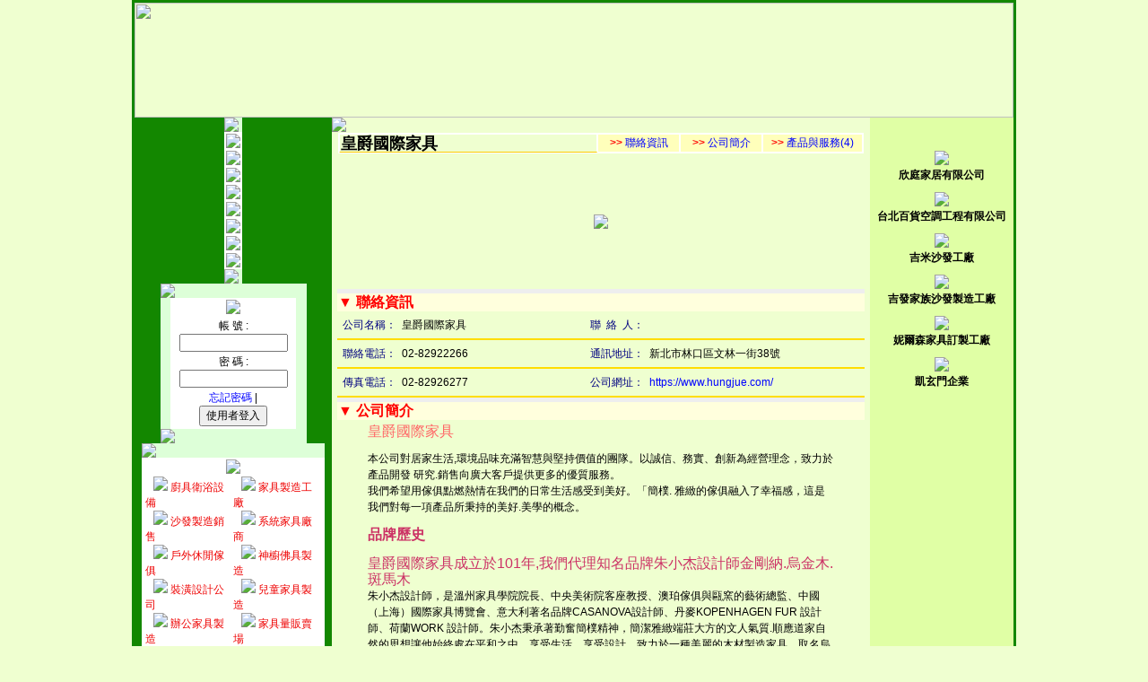

--- FILE ---
content_type: text/html
request_url: http://tpc.hdiy.net/?p=zshow&id=25202
body_size: 33717
content:
  
<html>
<head>
<meta http-equiv="Content-Type" content="text/html; charset=big5"><title>新北市家具商業同業公會</title>
<META name="keywords" content="家具 燈飾 傢俱 歐式沙發 牛皮沙發 造型沙發 布沙發 室內設計 居家飾品經銷 訂製傢俱 系統傢俱 室內設計 衣櫃廚具 兒童傢俱 裝潢設計 古典家具 家具 室內設計 裝潢建材 廚具 藝品 寢具 燈具及傢俱飾品 室內設計 系統家具 系統廚具 室內裝潢 實木地板">
<META name="description" content="提供新北市家具廠商各式服務，網站中提供廠商大量家具相關產品展示及家具會員相關資訊，歡迎加入我們"><meta http-equiv="imagetoolbar" content="false"><meta name="GENERATOR" content="SiteDIY Industrial WebSys 2">
<meta name="ProgId" content="SiteDIY Industrial WebSys 2">
<meta name="revisit-after" content="7 days">
<meta http-equiv="imagetoolbar" content="false">
<meta name="viewport" content="width=device-width; initial-scale=1.0" />
<script language="javascript">
if (top.location != location) top.location.href = location.href;
</script>
<script>
	var m1 = "歡迎光臨 新北市家具商業同業公會　　　" ;
	var m2 = "新北市家具商業同業公會";
	var msg=m1+m2; 
</script>
<SCRIPT LANGUAGE="JavaScript" src="page.js"></SCRIPT> 
<SCRIPT LANGUAGE="JavaScript" src="pages/images/jq191.php"></SCRIPT>
<script type="text/javascript" src="jsFlies/jquery.lazyload.min.js"></script>
<script type='text/javascript'>
$(function() {
	$("img.lazy").lazyload({ effect : "fadeIn" });
});
function menuclick(){$("#menulist").toggle(300)};
</script>
<script src="dist/wow.js"></script>
<script>
 new WOW().init();
</script>
<link rel="stylesheet" type="text/css" href="css/10_text.css">
</head>
<body topmargin="0" leftmargin="0" bgcolor="EFFFD0">
<SCRIPT LANGUAGE="JavaScript" src="pages/images/ZFimgTransparent.php"></SCRIPT>
<div class="webtopmenuico" id="topmenuico" onclick="menuclick()"></div>
<div id="menulist" class="menulistarea" style="display:none"></div>
  <table align="center" cellpadding="0" cellspacing="0" class="pagemaintable" width=980 border=2 bordercolor=138700 background=../img_lib/10/12102245140.gif>
    </tr>
    <tr>
      <td valign="top"><div align="center">
<img width="980" height="128" onload="setImagesRound('../img_lib/10/15347761582.jpg|../img_lib/10/15347761581.jpg|../img_lib/10/15347761580.jpg','|||||||','',0,500,2000,this,980,128,'J1196',0,2,0,0)" src="../img_lib/10/15347761582.jpg" border="0"></div>		<table border="0" width="100%" align="center" cellpadding="0" cellspacing="0">
		    <tr>
		      <td id="webLeftTable" class="pageleftarea" valign="top" bgcolor=138700 width=220><table border="0" width="100%" height="100%" cellspacing="0" cellpadding="0">
						<tr>
							<td valign="top" height="1%">
						<TABLE cellSpacing=0 cellPadding=0 align=center bgColor=#ddffd8 border=0>
<TR><TD><IMG src="../img_lib/10/12102566900.gif" border=0></TD></TR>
<TR><TD>
<TABLE cellSpacing=1 cellPadding=1 width="86%" align=center bgColor=#ffffff border=0>
<TR onmouseover="this.style.backgroundColor='59FF3E'" onmouseout="this.style.backgroundColor=''">
<TD align=middle><A title=網站首頁 href="?"><IMG src="../img_lib/10/12102438810.gif" border=0 name=a00></A></TD></TR>
<TR onmouseover="this.style.backgroundColor='59FF3E'" onmouseout="this.style.backgroundColor=''">
<TD align=middle><A title=公會簡介... href="?p=mdoc&amp;Msoft=558"><IMG src="../img_lib/10/12102438920.gif" border=0></A></TD></TR>
<TR onmouseover="this.style.backgroundColor='59FF3E'" onmouseout="this.style.backgroundColor=''">
<TD align=middle><A title=理監事名錄... href="?p=mdoc&amp;Msoft=563"><IMG src="../img_lib/10/12102439030.gif" border=0></A></TD></TR>
<TR onmouseover="this.style.backgroundColor='59FF3E'" onmouseout="this.style.backgroundColor=''">
<TD align=middle><A title=會員線上名錄... href="?p=mdoc&amp;Msoft=562"><IMG src="../img_lib/10/12102439130.gif" border=0></A></TD></TR>
<TR onmouseover="this.style.backgroundColor='59FF3E'" onmouseout="this.style.backgroundColor=''">
<TD align=middle><A title=會員服務項目... href="?p=mdoc&amp;Msoft=561"><IMG src="../img_lib/10/12102439260.gif" border=0></A></TD></TR>
<TR onmouseover="this.style.backgroundColor='59FF3E'" onmouseout="this.style.backgroundColor=''">
<TD align=middle><A title=法令規章... href="?p=mdoc&amp;Msoft=560"><IMG src="../img_lib/10/12102439380.gif" border=0></A></TD></TR>
<TR onmouseover="this.style.backgroundColor='59FF3E'" onmouseout="this.style.backgroundColor=''">
<TD align=middle><A title=活動影像記事... href="?p=mdoc&amp;Msoft=559"><IMG src="../img_lib/10/12102439500.gif" border=0></A></TD></TR>
<TR onmouseover="this.style.backgroundColor='59FF3E'" onmouseout="this.style.backgroundColor=''">
<TD align=middle><A title=線上洽詢 href="?p=contact&amp;inMsg=請輸入您的洽詢事項"><IMG src="../img_lib/10/12102439610.gif" border=0></A></TD></TR></TABLE></TD></TR>
<TR><TD><IMG src="../img_lib/10/12102567020.gif" border=0></TD></TR></TABLE></td>
						</tr>
						<tr>
							<td valign="top" height="98%">
																<TABLE cellSpacing=0 cellPadding=0 align=center bgColor=#ddffd8 border=0>
<TR><TD><IMG src="../img_lib/10/12102566900.gif" border=0></TD></TR>
<TR><TD>
<TABLE cellSpacing=1 cellPadding=1 width="86%" align=center bgColor=#ffffff border=0>
<TR onmouseover="this.style.backgroundColor='59FF3E'" onmouseout="this.style.backgroundColor=''">
<TD align=middle><IMG src="../img_lib/10/12102572650.gif" border=0></TD></TR>
<TR><TD>
 

<SCRIPT LANGUAGE="JavaScript">
<!--
function chkinputs(){
var ErrString = "" ;
	 if (document.uflo2a.T1.value.length == 0){ErrString = ErrString + "請輸入「登入帳號」欄位....." + unescape('%0D%0A')};
	 if (document.uflo2a.T2.value.length == 0){ErrString = ErrString + "請輸入「登入密碼」欄位....." + unescape('%0D%0A')};
 if (ErrString != "") {
  alert(ErrString);
  return false;
 }
return true;
}
// -->
</SCRIPT>
<table border="0" style="border-collapse: collapse" width="90%" align="center">
	<form name="uflo2a" onSubmit="return chkinputs()" method="post">
	<input type="hidden" name="p" value="zedit">
	<input type="hidden" name="act" value="userLogin">
	<tr>
		<td align=center><font class="ulogin">帳 號 : </font><input type="text" name="T1" size="15"></td>
	</tr>
	<tr>
		<td align=center><font class="ulogin">密 碼 : </font><input type="text" name="T2" size="15"></td>
	</tr>
	<tr>
		<td align=center><a href="?p=zcopws"><font class="ulogin2">忘記密碼</font></a> | 
<input type="submit" value="使用者登入">
</td>
	</tr>
	</form>
</table>

</TD></TR></TABLE></TD></TR>
<TR><TD><IMG src="../img_lib/10/12102567020.gif" border=0></TD></TR></TABLE>
<TABLE cellSpacing=0 cellPadding=0 align=center bgColor=#ddffd8 border=0>
<TR><TD><IMG src="../img_lib/10/12102566900.gif" border=0></TD></TR>
<TR><TD>
<TABLE cellSpacing=1 cellPadding=1 width="100%" align=center bgColor=#ffffff border=0>
<TR onmouseover="this.style.backgroundColor='59FF3E'" onmouseout="this.style.backgroundColor=''">
<TD align=middle><IMG src="../img_lib/10/12102577940.gif" border=0></TD></TR>
<TR><TD>
<table border="0" cellpadding="0" cellspacing="0" width="98%" align="center">
	<tr>
		<td > 
&nbsp;&nbsp;&nbsp;<a href='?p=zsoft&Tsoft=501'><span class='zsoftlink'><IMG src="img_lib/10/12102425840.gif" border=0> 廚具衛浴設備 </span></a>
</td> 
<td > 
&nbsp;&nbsp;&nbsp;<a href='?p=zsoft&Tsoft=1421'><span class='zsoftlink'><IMG src="img_lib/10/12102425840.gif" border=0> 家具製造工廠 </span></a>
</td> 
</tr><tr><td > 
&nbsp;&nbsp;&nbsp;<a href='?p=zsoft&Tsoft=1420'><span class='zsoftlink'><IMG src="img_lib/10/12102425840.gif" border=0> 沙發製造銷售 </span></a>
</td> 
<td > 
&nbsp;&nbsp;&nbsp;<a href='?p=zsoft&Tsoft=1426'><span class='zsoftlink'><IMG src="img_lib/10/12102425840.gif" border=0> 系統家具廠商 </span></a>
</td> 
</tr><tr><td > 
&nbsp;&nbsp;&nbsp;<a href='?p=zsoft&Tsoft=1573'><span class='zsoftlink'><IMG src="img_lib/10/12102425840.gif" border=0> 戶外休閒傢俱 </span></a>
</td> 
<td > 
&nbsp;&nbsp;&nbsp;<a href='?p=zsoft&Tsoft=1575'><span class='zsoftlink'><IMG src="img_lib/10/12102425840.gif" border=0> 神櫥佛具製造 </span></a>
</td> 
</tr><tr><td > 
&nbsp;&nbsp;&nbsp;<a href='?p=zsoft&Tsoft=1425'><span class='zsoftlink'><IMG src="img_lib/10/12102425840.gif" border=0> 裝潢設計公司 </span></a>
</td> 
<td > 
&nbsp;&nbsp;&nbsp;<a href='?p=zsoft&Tsoft=1423'><span class='zsoftlink'><IMG src="img_lib/10/12102425840.gif" border=0> 兒童家具製造 </span></a>
</td> 
</tr><tr><td > 
&nbsp;&nbsp;&nbsp;<a href='?p=zsoft&Tsoft=1422'><span class='zsoftlink'><IMG src="img_lib/10/12102425840.gif" border=0> 辦公家具製造 </span></a>
</td> 
<td > 
&nbsp;&nbsp;&nbsp;<a href='?p=zsoft&Tsoft=1419'><span class='zsoftlink'><IMG src="img_lib/10/12102425840.gif" border=0> 家具量販賣場 </span></a>
</td> 
</tr><tr><td > 
&nbsp;&nbsp;&nbsp;<a href='?p=zsoft&Tsoft=1451'><span class='zsoftlink'><IMG src="img_lib/10/12102425840.gif" border=0> 五金原木組件 </span></a>
</td> 
<td > 
&nbsp;&nbsp;&nbsp;<a href='?p=zsoft&Tsoft=1462'><span class='zsoftlink'><IMG src="img_lib/10/12102425840.gif" border=0> 家飾藝品相關 </span></a>
</td> 
</tr><tr><td > 
&nbsp;&nbsp;&nbsp;<a href='?p=zsoft&Tsoft=1572'><span class='zsoftlink'><IMG src="img_lib/10/12102425840.gif" border=0> 各類地板地材 </span></a>
</td> 
<td > 
&nbsp;&nbsp;&nbsp;<a href='?p=zsoft&Tsoft=1458'><span class='zsoftlink'><IMG src="img_lib/10/12102425840.gif" border=0> 住屋修繕工程 </span></a>
</td> 
</tr><tr><td > 
&nbsp;&nbsp;&nbsp;<a href='?p=zsoft&Tsoft=1848'><span class='zsoftlink'><IMG src="img_lib/10/12102425840.gif" border=0> 地毯家飾製造 </span></a>
</td> 
<td > 
&nbsp;&nbsp;&nbsp;<a href='?p=zsoft&Tsoft=1829'><span class='zsoftlink'><IMG src="img_lib/10/12102425840.gif" border=0> 金屬家具製造 </span></a>
</td> 
</tr><tr><td > 
&nbsp;&nbsp;&nbsp;<a href='?p=zsoft&Tsoft=1808'><span class='zsoftlink'><IMG src="img_lib/10/12102425840.gif" border=0> 室內設計相關 </span></a>
</td> 
<td > 
&nbsp;&nbsp;&nbsp;<a href='?p=zsoft&Tsoft=1758'><span class='zsoftlink'><IMG src="img_lib/10/12102425840.gif" border=0> 廚具衛浴設備 </span></a>
</td> 
</tr><tr><td > 
&nbsp;&nbsp;&nbsp;<a href='?p=zsoft&Tsoft=1744'><span class='zsoftlink'><IMG src="img_lib/10/12102425840.gif" border=0> 學校家具製造 </span></a>
</td> 
<td > 
&nbsp;&nbsp;&nbsp;<a href='?p=zsoft&Tsoft=1712'><span class='zsoftlink'><IMG src="img_lib/10/12102425840.gif" border=0> 寢具棉被製造 </span></a>
</td> 
</tr><tr><td > 
&nbsp;&nbsp;&nbsp;<a href='?p=zsoft&Tsoft=1701'><span class='zsoftlink'><IMG src="img_lib/10/12102425840.gif" border=0> 原木實木家具 </span></a>
</td> 
<td > 
&nbsp;&nbsp;&nbsp;<a href='?p=zsoft&Tsoft=1699'><span class='zsoftlink'><IMG src="img_lib/10/12102425840.gif" border=0> 外銷傢俱製造 </span></a>
</td> 
</tr><tr><td > 
&nbsp;&nbsp;&nbsp;<a href='?p=zsoft&Tsoft=16796'><span class='zsoftlink'><IMG src="img_lib/10/12102425840.gif" border=0> 二手家具 </span></a>
</td> 
<td > 
&nbsp;&nbsp;&nbsp;<a href='?p=zsoft&Tsoft=1446'><span class='zsoftlink'><IMG src="img_lib/10/12102425840.gif" border=0> 床組、彈簧床 </span></a>
</td> 
</tr><tr><td > 
&nbsp;&nbsp;&nbsp;<a href='?p=zsoft&Tsoft=1799'><span class='zsoftlink'><IMG src="img_lib/10/12102425840.gif" border=0> 其他相關廠商 </span></a>
</td> 
	</tr>
</table>
</TD></TR></TABLE></TD></TR>
<TR><TD><IMG src="../img_lib/10/12102567020.gif" border=0></TD></TR></TABLE>
<center><IMG src="../img_lib/10/12102573920.gif" border=0></center><table border="0" cellpadding="0" cellspacing="0" width="98%" align="center">
	<tr>
	<td colspan="2" id="weblinklisttd">
		<div id="webltopt"><div id="webltop"><table border="0" width="100%" align="center" cellpadding="0" cellspacing="0" id="weblinklisttb">
				<tr > 
	<td> 
<IMG src="img_lib/10/12102426780.gif" border=0> <font color=FFFFFF> <a href='?p=zshow&id=16448'>  <span class='znewco'>歐立娜名床</span></a>(63779)</span><br> 
	</td> 
</tr> 
<tr > 
	<td> 
<IMG src="img_lib/10/12102426780.gif" border=0> <font color=FFFFFF> <a href='?p=zshow&id=25332'>  <span class='znewco'>荃泰精密滑軌</span></a>(12553)</span><br> 
	</td> 
</tr> 
<tr > 
	<td> 
<IMG src="img_lib/10/12102426780.gif" border=0> <font color=FFFFFF> <a href='?p=zshow&id=25252'>  <span class='znewco'>凱玄門企業</span></a>(11493)</span><br> 
	</td> 
</tr> 
<tr > 
	<td> 
<IMG src="img_lib/10/12102426780.gif" border=0> <font color=FFFFFF> <a href='?p=zshow&id=25202'>  <span class='znewco'>皇爵國際家具</span></a>(18067)</span><br> 
	</td> 
</tr> 
<tr > 
	<td> 
<IMG src="img_lib/10/12102426780.gif" border=0> <font color=FFFFFF> <a href='?p=zshow&id=25073'>  <span class='znewco'>木家坊柚木家具工廠</span></a>(21599)</span><br> 
	</td> 
</tr> 
<tr > 
	<td> 
<IMG src="img_lib/10/12102426780.gif" border=0> <font color=FFFFFF> <a href='?p=zshow&id=25065'>  <span class='znewco'>仟匠沙發工廠</span></a>(18839)</span><br> 
	</td> 
</tr> 
<tr > 
	<td> 
<IMG src="img_lib/10/12102426780.gif" border=0> <font color=FFFFFF> <a href='?p=zshow&id=25063'>  <span class='znewco'>華爾特沙發工廠</span></a>(20790)</span><br> 
	</td> 
</tr> 
<tr > 
	<td> 
<IMG src="img_lib/10/12102426780.gif" border=0> <font color=FFFFFF> <a href='?p=zshow&id=25056'>  <span class='znewco'>采琚專業製造家具工廠</span></a>(26935)</span><br> 
	</td> 
</tr> 
<tr > 
	<td> 
<IMG src="img_lib/10/12102426780.gif" border=0> <font color=FFFFFF> <a href='?p=zshow&id=24985'>  <span class='znewco'>妮爾森家具訂製工廠</span></a>(27386)</span><br> 
	</td> 
</tr> 
<tr > 
	<td> 
<IMG src="img_lib/10/12102426780.gif" border=0> <font color=FFFFFF> <a href='?p=zshow&id=24879'>  <span class='znewco'>允成廚具工廠</span></a>(32946)</span><br> 
	</td> 
</tr> 
<tr > 
	<td> 
<IMG src="img_lib/10/12102426780.gif" border=0> <font color=FFFFFF> <a href='?p=zshow&id=24649'>  <span class='znewco'>奇林沙發家飾工廠</span></a>(39453)</span><br> 
	</td> 
</tr> 
<tr > 
	<td> 
<IMG src="img_lib/10/12102426780.gif" border=0> <font color=FFFFFF> <a href='?p=zshow&id=24593'>  <span class='znewco'>台北百貨空調工程公司</span></a>(34738)</span><br> 
	</td> 
</tr> 
<tr > 
	<td> 
<IMG src="img_lib/10/12102426780.gif" border=0> <font color=FFFFFF> <a href='?p=zshow&id=24331'>  <span class='znewco'>采桔家具批發網</span></a>(39273)</span><br> 
	</td> 
</tr> 
<tr > 
	<td> 
<IMG src="img_lib/10/12102426780.gif" border=0> <font color=FFFFFF> <a href='?p=zshow&id=24263'>  <span class='znewco'>領航室內設計/拍賣屋家具</span></a>(38439)</span><br> 
	</td> 
</tr> 
<tr > 
	<td> 
<IMG src="img_lib/10/12102426780.gif" border=0> <font color=FFFFFF> <a href='?p=zshow&id=18752'>  <span class='znewco'>吉米沙發工廠</span></a>(58027)</span><br> 
	</td> 
</tr> 
<tr > 
	<td> 
<IMG src="img_lib/10/12102426780.gif" border=0> <font color=FFFFFF> <a href='?p=zshow&id=18671'>  <span class='znewco'>欣庭家居有限公司</span></a>(35245)</span><br> 
	</td> 
</tr> 
<tr > 
	<td> 
<IMG src="img_lib/10/12102426780.gif" border=0> <font color=FFFFFF> <a href='?p=zshow&id=18128'>  <span class='znewco'>台灣傢飾同業協進會</span></a>(38522)</span><br> 
	</td> 
</tr> 
<tr > 
	<td> 
<IMG src="img_lib/10/12102426780.gif" border=0> <font color=FFFFFF> <a href='?p=zshow&id=17987'>  <span class='znewco'>吉發家族沙發製造工廠</span></a>(55573)</span><br> 
	</td> 
</tr> 
<tr > 
	<td> 
<IMG src="img_lib/10/12102426780.gif" border=0> <font color=FFFFFF> <a href='?p=zshow&id=17771'>  <span class='znewco'>美國戴爾名床</span></a>(58210)</span><br> 
	</td> 
</tr> 
<tr > 
	<td> 
<IMG src="img_lib/10/12102426780.gif" border=0> <font color=FFFFFF> <a href='?p=zshow&id=16493'>  <span class='znewco'>良晏歐化廚具專業製造工廠</span></a>(54708)</span><br> 
	</td> 
</tr> 
<tr > 
	<td> 
<IMG src="img_lib/10/12102426780.gif" border=0> <font color=FFFFFF> <a href='?p=zshow&id=16341'>  <span class='znewco'>私立藝禾幼稚園</span></a>(36430)</span><br> 
	</td> 
</tr> 
<tr > 
	<td> 
<IMG src="img_lib/10/12102426780.gif" border=0> <font color=FFFFFF> <a href='?p=zshow&id=15476'>  <span class='znewco'>宏城沙發</span></a>(85507)</span><br> 
	</td> 
</tr> 
<tr > 
	<td> 
<IMG src="img_lib/10/12102426780.gif" border=0> <font color=FFFFFF> <a href='?p=zshow&id=15056'>  <span class='znewco'>元大沙發醫院</span></a>(53396)</span><br> 
	</td> 
</tr> 
<tr > 
	<td> 
<IMG src="img_lib/10/12102426780.gif" border=0> <font color=FFFFFF> <a href='?p=zshow&id=14372'>  <span class='znewco'>阿肯雅迪空間設計顧問公司</span></a>(56064)</span><br> 
	</td> 
</tr> 
<tr > 
	<td> 
<IMG src="img_lib/10/12102426780.gif" border=0> <font color=FFFFFF> <a href='?p=zshow&id=14274'>  <span class='znewco'>弘洋公司(政峰家具) </span></a>(103160)</span><br> 
	</td> 
</tr> 
<tr > 
	<td> 
<IMG src="img_lib/10/12102426780.gif" border=0> <font color=FFFFFF> <a href='?p=zshow&id=6107'>  <span class='znewco'>國森家具生活館</span></a>(72787)</span><br> 
	</td> 
</tr> 
<tr > 
	<td> 
<IMG src="img_lib/10/12102426780.gif" border=0> <font color=FFFFFF> <a href='?p=zshow&id=2250'>  <span class='znewco'>舒適的家企業社</span></a>(59772)</span><br> 
	</td> 
</tr> 
<tr > 
	<td> 
<IMG src="img_lib/10/12102426780.gif" border=0> <font color=FFFFFF> <a href='?p=zshow&id=2237'>  <span class='znewco'>美生活家具館</span></a>(68684)</span><br> 
	</td> 
</tr> 
<tr > 
	<td> 
<IMG src="img_lib/10/12102426780.gif" border=0> <font color=FFFFFF> <a href='?p=zshow&id=2226'>  <span class='znewco'>嘉瑋視聽音響有限公司</span></a>(62134)</span><br> 
	</td> 
</tr> 
<tr > 
	<td> 
<IMG src="img_lib/10/12102426780.gif" border=0> <font color=FFFFFF> <a href='?p=zshow&id=1794'>  <span class='znewco'>世鋒課桌椅製造</span></a>(57399)</span><br> 
	</td> 
</tr> 
<tr > 
	<td> 
<IMG src="img_lib/10/12102426780.gif" border=0> <font color=FFFFFF> <a href='?p=zshow&id=1694'>  <span class='znewco'>乾梧實木家具</span></a>(101100)</span><br> 
	</td> 
</tr> 
<tr > 
	<td> 
<IMG src="img_lib/10/12102426780.gif" border=0> <font color=FFFFFF> <a href='?p=zshow&id=6471'>  <span class='znewco'>智珣有限公司</span></a>(43640)</span><br> 
	</td> 
</tr> 
<tr > 
	<td> 
<IMG src="img_lib/10/12102426780.gif" border=0> <font color=FFFFFF> <a href='?p=zshow&id=25423'>  <span class='znewco'>永固麗室內裝修工程公司</span></a>(366)</span><br> 
	</td> 
</tr> 
<tr > 
	<td> 
<IMG src="img_lib/10/12102426780.gif" border=0> <font color=FFFFFF> <a href='?p=zshow&id=25420'>  <span class='znewco'>南崁林新發神像雕刻</span></a>(972)</span><br> 
	</td> 
</tr> 
<tr > 
	<td> 
<IMG src="img_lib/10/12102426780.gif" border=0> <font color=FFFFFF> <a href='?p=zshow&id=25345'>  <span class='znewco'>鵬驥實業有限公司</span></a>(7537)</span><br> 
	</td> 
</tr> 
<tr > 
	<td> 
<IMG src="img_lib/10/12102426780.gif" border=0> <font color=FFFFFF> <a href='?p=zshow&id=25331'>  <span class='znewco'>益泰(新盈)商標設計公司</span></a>(6950)</span><br> 
	</td> 
</tr> 
<tr > 
	<td> 
<IMG src="img_lib/10/12102426780.gif" border=0> <font color=FFFFFF> <a href='?p=zshow&id=25327'>  <span class='znewco'>WU 高腳椅製造工廠</span></a>(4253)</span><br> 
	</td> 
</tr> 
<tr > 
	<td> 
<IMG src="img_lib/10/12102426780.gif" border=0> <font color=FFFFFF> <a href='?p=zshow&id=25298'>  <span class='znewco'>勝建工業股份有限公司</span></a>(9392)</span><br> 
	</td> 
</tr> 
<tr > 
	<td> 
<IMG src="img_lib/10/12102426780.gif" border=0> <font color=FFFFFF> <a href='?p=zshow&id=25293'>  <span class='znewco'>中遠國際有限公司RAM</span></a>(55347)</span><br> 
	</td> 
</tr> 
<tr > 
	<td> 
<IMG src="img_lib/10/12102426780.gif" border=0> <font color=FFFFFF> <a href='?p=zshow&id=25284'>  <span class='znewco'>易億廣告工程</span></a>(10702)</span><br> 
	</td> 
</tr> 
<tr > 
	<td> 
<IMG src="img_lib/10/12102426780.gif" border=0> <font color=FFFFFF> <a href='?p=zshow&id=25257'>  <span class='znewco'>鑫祥順物流運輸公司</span></a>(4830)</span><br> 
	</td> 
</tr> 
<tr > 
	<td> 
<IMG src="img_lib/10/12102426780.gif" border=0> <font color=FFFFFF> <a href='?p=zshow&id=25217'>  <span class='znewco'>桓琩有限公司</span></a>(16783)</span><br> 
	</td> 
</tr> 
<tr > 
	<td> 
<IMG src="img_lib/10/12102426780.gif" border=0> <font color=FFFFFF> <a href='?p=zshow&id=25204'>  <span class='znewco'>捷伊貿易有限公司</span></a>(10391)</span><br> 
	</td> 
</tr> 
<tr > 
	<td> 
<IMG src="img_lib/10/12102426780.gif" border=0> <font color=FFFFFF> <a href='?p=zshow&id=25200'>  <span class='znewco'>天承裝潢工程有限公司</span></a>(5609)</span><br> 
	</td> 
</tr> 
<tr > 
	<td> 
<IMG src="img_lib/10/12102426780.gif" border=0> <font color=FFFFFF> <a href='?p=zshow&id=25193'>  <span class='znewco'>香港商福維克樂智公司台灣分公司</span></a>(6251)</span><br> 
	</td> 
</tr> 
		</table>
	</td>
</tr>
</table> 							</td>
						</tr>
						<tr>
							<td valign="bottom" height="1%"></td>
						</tr>
				</table></td>
		      <td valign="top" >
								<table cellpadding="0" cellspacing="0" border="0" width="100%" height="300" id="pagecenterarea">
					<tr>
						<td valign="top">
				<IMG src="../img_lib/10/12102478850.gif" border=0> 
		<table align="center" border="0" style="border-collapse: collapse" width="98%" bgproperties="fixed" onselectstart='event.returnValue=false' ONDRAGSTART="window.event.returnValue=false" ONCONTEXTMENU="window.event.returnValue=false">
			<tr>
				<td colspan="4">
				<table cellpadding="0" cellspacing="0" width="100%" border="1" bordercolor="white">
					<tr>
						<td style="padding:1px 1px 0px 1px; border-bottom:1px solid #FFCC00">
							<a name="c0"><b><font size="4" face="標楷體">皇爵國際家具</font></b></a></td>
						<td width="90" align="center" bordercolor="FFCC00" bgcolor="FFFFBB" onmouseover="this.style.backgroundColor='FFFFFF'" onmouseout="this.style.backgroundColor=''">
							<a href="#c1"><b><font color="#FF0000">&gt;&gt;</font></b> 聯絡資訊</a></td>
						<td width="90" align="center" bordercolor="FFCC00" bgcolor="FFFFBB" onmouseover="this.style.backgroundColor='FFFFFF'" onmouseout="this.style.backgroundColor=''">
							<a href="#c2"><b><font color="#FF0000">&gt;&gt;</font></b> 公司簡介</a></td>
										<td width="110" align="center" bordercolor="FFCC00" bgcolor="FFFFBB" onmouseover="this.style.backgroundColor='FFFFFF'" onmouseout="this.style.backgroundColor=''">
							<a href="#c3"><b><font color="#FF0000">&gt;&gt;</font></b> 產品與服務(4)</a></td>
								<!-- 		<td width="70" align="center" bordercolor="FFCC00" bgcolor="FFFFBB" onmouseover="this.style.backgroundColor='FFFFFF'" onmouseout="this.style.backgroundColor=''">
							<a href="#c4">線上洽詢</a></td> -->
					</tr>
				</table>
				</td>
			</tr>
			<tr>
				<td colspan="4" align="center" height="150"><div class="proshowimgbig"><img src="img/zco/big/5/1636899176.jpg" onload="if(this.width>550){this.width=500;};"></div></td>
			</tr>			<tr>
				<td colspan="4" height="5" bgcolor="EEEEEE"></td>
			</tr>
			<tr>
				<td colspan="4" height="5" bgcolor="FFFFDD"><font color="red" size="3"><a name="c1"><b> ▼ 聯絡資訊</b></a></font></td>
			</tr>
			<tr>
				<td align="center" width="12%" height="30"><font color="#000080">公司名稱：</font></td>
				<td width="35%">皇爵國際家具</td>
				<td align="center" width="12%"><font color="#000080">聯&nbsp; 絡&nbsp; 人：</font></td>
				<td width="41%"></td>
			</tr>
			<tr>
				<td colspan="4" height="1" bgcolor="FFDD00"></td>
			</tr>
			<tr>
				<td align="center" width="12%" height="30"><font color="#000080">聯絡電話：</font></td>
				<td width="35%">02-82922266</td>
				<td align="center" width="12%"><font color="#000080">通訊地址：</font></td>
				<td width="41%">新北市林口區文林一街38號</td>
			</tr>
			<tr>
				<td colspan="4" height="1" bgcolor="FFDD00"></td>
			</tr>
			<tr>
				<td align="center" width="12%" height="30"><font color="#000080">傳真電話：</font></td>
				<td width="35%">02-82926277</td>
				<td align="center" width="12%" height="30"><font color="#000080">公司網址：</font></td>
				<td><a target="_BLANK" href="https://www.hungjue.com/">https://www.hungjue.com/</a></td>
			</tr>
			<tr>
				<td colspan="4" height="1" bgcolor="FFDD00"></td>
			</tr>
			<tr>
				<td colspan="4" height="5" bgcolor="EEEEEE"></td>
			</tr>
			<tr>
				<td colspan="4" height="5" bgcolor="FFFFDD"><a name="c2"><font color="red" size="3"><b> ▼ 公司簡介</b></font></a></td>
			</tr>
			<tr>
				<td colspan="4" height="150" valign="top">
					<table border="0" width="90%" align="center">
						<tr>
							<td><p><font size="3" color="#ff6666">皇爵國際家具</font></p><p>本公司對居家生活,環境品味充滿智慧與堅持價值的團隊。以誠信、務實、創新為經營理念，致力於產品開發 研究.銷售向廣大客戶提供更多的優質服務。<br>我們希望用傢俱點燃熱情在我們的日常生活感受到美好。「簡樸. 雅緻的傢俱融入了幸福感，這是我們對每一項產品所秉持的美好.美學的概念。</p><p></p><p align="center"></p><p><font size="3"></font></p><p></p><p align="center"></p><p style="font-family: arial, 細明體; font-size: 13.3333px; vertical-align: baseline;"><b><font size="3" color="#cc3366">品牌歷史</font></b></p><p></p><p align="center"></p><p><font size="3"><font color="#cc3366">皇爵國際家具成立於101年,我們代理知名品牌朱小杰設計師金剛納.烏金木.斑馬木</font><br></font>朱小杰設計師，是溫州家具學院院長、中央美術院客座教授、澳珀傢俱與甌窯的藝術總監、中國（上海）國際家具博覽會、意大利著名品牌CASANOVA設計師、丹麥KOPENHAGEN FUR 設計師、荷蘭WORK 設計師。朱小杰秉承著勤奮簡樸精神，簡潔雅緻端莊大方的文人氣質.順應道家自然的思想讓他始終處在平和之中，享受生活，享受設計。致力於一種美麗的木材製造家具，取名烏金木，設計出一系列別具風格的家具，其設計與工藝的獨創性在市場大獲成功『可收藏的當代家具』每件作品不僅獨一無二.希望走回自然。</p><p style="font-family: arial, 細明體; font-size: 13.3333px;"><font size="3"><img src="https://www.hungjue.com/img_lib/15966813920.jpg" border="0" width="350">&nbsp; &nbsp; &nbsp;&nbsp;<img src="https://www.hungjue.com/img_lib/15966813923.jpg" border="0" width="350"><br></font></p><p><font size="3"><br></font></p><p></p><p align="center"></p><p><font size="3">任何一件經典物品的產生都需要經驗、工藝和選擇最合適的材料，信仰和設計師對生活的激情。</font></p><p></p><p align="center"></p><p><font size="3">大自然和宋、明家具，並運用當代的技術，將傳統與日常生活緊緊相連。</font><span style="font-size: medium;">北歐的設計，融入現代的材料.</span><font size="3"><br><br></font></p><div style="text-align: center;"><font size="3"><img src="https://www.hungjue.com/img_lib/15956014530.jpg" border="0" width="350"><img src="https://www.hungjue.com/img_lib/15948808700.jpg" border="0" width="350">&nbsp;</font></div><p></p><p></p><p align="center"></p><p><br></p><p></p><p align="center"></p><p></p><p><font size="3" color="#cc0066">◆◆皇爵國際家具</font></p><blockquote style="margin: 0 0 0 40px; border: none; padding: 0px;"><p>專營各式風格傢俱.現代家具</p><p>知名品牌沙發系列.餐桌椅.書桌.休閒椅.品牌名床</p></blockquote><p><font color="#3399ff"><font size="3">&nbsp; &nbsp;歡迎預約參觀.</font><font size="3">.....</font></font></p>  </td>
						</tr>
					</table>
				</td>
			</tr>
			<tr>
				<td colspan="4" height="5" bgcolor="EEEEEE"></td>
			</tr>
		</table>
		<table align="center" border="0" width="98%">
					</table>
			<table align="center" border="0" style="border-collapse: collapse" width="98%">
			<tr>
				<td colspan="4" height="5" bgcolor="FFFFDD">
				<a name="c3"><font color="red" size="3"><b> ▼ 公司產品</b></font></a>
				</td>
			</tr>
			<tr>
				<td width="25%" valign="top" onmouseover="this.style.backgroundColor='FFF5D2'" onmouseout="this.style.backgroundColor=''">
				<table align="center" border="1" bordercolor="white" cellpadding="0" cellspacing="0" border="0" width="98%">
										<tr>
						<td align="center" height="125" bordercolor="FFECA8">
							<img border="0" src="img/zpro/min/5/1714294092.jpg" onclick="setGoToUrl('?p=zproshow&id=25090&eMod=')" style="cursor:hand">
						</td>
					</tr>
					<tr>
						<td align="center" height="35">
						<span onclick="setGoToUrl('?p=zproshow&id=25090&eMod=')" style="cursor:hand">B1-ㄇ型全牛皮布沙發</span><br>
												</td>
					</tr> 
				</table>
				</td>
				<td width="25%" valign="top" onmouseover="this.style.backgroundColor='FFF5D2'" onmouseout="this.style.backgroundColor=''">
				<table align="center" border="1" bordercolor="white" cellpadding="0" cellspacing="0" border="0" width="98%">
										<tr>
						<td align="center" height="125" bordercolor="FFECA8">
							<img border="0" src="img/zpro/min/1/1684229498.jpg" onclick="setGoToUrl('?p=zproshow&id=24927&eMod=')" style="cursor:hand">
						</td>
					</tr>
					<tr>
						<td align="center" height="35">
						<span onclick="setGoToUrl('?p=zproshow&id=24927&eMod=')" style="cursor:hand">戴樂名床super1-二代</span><br>
												</td>
					</tr> 
				</table>
				</td>
				<td width="25%" valign="top" onmouseover="this.style.backgroundColor='FFF5D2'" onmouseout="this.style.backgroundColor=''">
				<table align="center" border="1" bordercolor="white" cellpadding="0" cellspacing="0" border="0" width="98%">
										<tr>
						<td align="center" height="125" bordercolor="FFECA8">
							<img border="0" src="img/zpro/min/1/1684229483.jpg" onclick="setGoToUrl('?p=zproshow&id=24926&eMod=')" style="cursor:hand">
						</td>
					</tr>
					<tr>
						<td align="center" height="35">
						<span onclick="setGoToUrl('?p=zproshow&id=24926&eMod=')" style="cursor:hand">AI智能氣動按摩床</span><br>
												</td>
					</tr> 
				</table>
				</td>
</tr><tr>				<td width="25%" valign="top" onmouseover="this.style.backgroundColor='FFF5D2'" onmouseout="this.style.backgroundColor=''">
				<table align="center" border="1" bordercolor="white" cellpadding="0" cellspacing="0" border="0" width="98%">
										<tr>
						<td align="center" height="125" bordercolor="FFECA8">
							<img border="0" src="img/zpro/min/1/16842293491.jpg" onclick="setGoToUrl('?p=zproshow&id=24925&eMod=')" style="cursor:hand">
						</td>
					</tr>
					<tr>
						<td align="center" height="35">
						<span onclick="setGoToUrl('?p=zproshow&id=24925&eMod=')" style="cursor:hand">遙控電動床1號(軟)</span><br>
												</td>
					</tr> 
				</table>
				</td>
			</tr>
		</table>
				<table border="0" width="100%" height="30">
					<tr>
						<td width="66%"></td>
											</tr>
				</table>

					<p align="right">&nbsp;&nbsp;&nbsp;					&nbsp;&nbsp;
						</td>
					 
						<td class="pagerightarea" valign="top" bgcolor=E0FFA5><table border="0" width="100%" height="100%" cellspacing="0" cellpadding="0">
						<tr>
							<td valign="top" height="1%"></td>
						</tr>
						<tr>
							<td valign="top" height="98%"><table border="0" style="border-collapse: collapse" width="96%" align="center">
	<tr>
		<td height="5"></td>
	</tr>
					

		<tr><td width=165 bgcolor=E0FFA5 align=center>
			<a href="?p=zshow&id=18671"><img border="0" hspace="3" vspace="3" src="img/zco/min/5/1369304014.jpg"><br> <font color=000000><b>欣庭家居有限公司</a>
		</td></tr>
		<tr><td height="5"></td></tr>
		<tr><td width=165 bgcolor=E0FFA5 align=center>
			<a href="?p=zshow&id=24593"><img border="0" hspace="3" vspace="3" src="img/zco/min/5/1627648113.jpg"><br> <font color=000000><b>台北百貨空調工程有限公司</a>
		</td></tr>
		<tr><td height="5"></td></tr>
		<tr><td width=165 bgcolor=E0FFA5 align=center>
			<a href="?p=zshow&id=18752"><img border="0" hspace="3" vspace="3" src="img/zco/min/5/1636900434.jpg"><br> <font color=000000><b>吉米沙發工廠</a>
		</td></tr>
		<tr><td height="5"></td></tr>
		<tr><td width=165 bgcolor=E0FFA5 align=center>
			<a href="?p=zshow&id=17987"><img border="0" hspace="3" vspace="3" src="img/zco/min/5/1337072685.jpg"><br> <font color=000000><b>吉發家族沙發製造工廠</a>
		</td></tr>
		<tr><td height="5"></td></tr>
		<tr><td width=165 bgcolor=E0FFA5 align=center>
			<a href="?p=zshow&id=24985"><img border="0" hspace="3" vspace="3" src="img/zco/min/5/1589943273.jpg"><br> <font color=000000><b>妮爾森家具訂製工廠</a>
		</td></tr>
		<tr><td height="5"></td></tr>
		<tr><td width=165 bgcolor=E0FFA5 align=center>
			<a href="?p=zshow&id=25252"><img border="0" hspace="3" vspace="3" src="img/zco/min/5/1672998674.jpg"><br> <font color=000000><b>凱玄門企業</a>
		</td></tr>
		<tr><td height="5"></td></tr>
</table><center>
<script type="text/javascript"><!--
google_ad_client = "pub-8261683787152993";
google_ad_width = 160;
google_ad_height = 600;
google_ad_format = "160x600_as";
google_ad_type = "text_image";
//2007-05-17: http://tpc.hdiy.net/
google_ad_channel = "3550195601";
google_color_border = "11593C";
google_color_bg = "CAF99B";
google_color_link = "CC0000";
google_color_text = "000000";
google_color_url = "008000";
//-->
</script>

<script type="text/javascript"
  src="http://pagead2.googlesyndication.com/pagead/show_ads.js">
</script>
</center></td>
						</tr>
						<tr>
							<td valign="top" height="1%"></td>
						</tr>
						</table></td>
										</tr>
				</table>


				</td>

		    </tr>
		  </table><script>menulist.innerHTML=webLeftTable.innerHTML;</script>
		<TABLE border=0 width="100%" bgColor=#138700 height=50>
<TR><TD>
<P align=center><FONT color=#ffffff><b>電子郵件信箱：</b></FONT><A href="mailto:bs.jj@msa.hinet.net" target=_blank><FONT color=#ffffff><b>bs.jj@msa.hinet.net</b></FONT></A>　　<B><FONT color=#ffffff>電話：（02）2688-1676　　傳真：（02）2688-1936</B> </FONT></P></TD></TR></TABLE>
<SCRIPT type=text/javascript>
var gaJsHost = (("https:" == document.location.protocol) ? "https://ssl." : "http://www.");
document.write(unescape("%3Cscript src='" + gaJsHost + "google-analytics.com/ga.js' type='text/javascript'%3E%3C/script%3E"));
</SCRIPT>
<SCRIPT type=text/javascript>
try {
var pageTracker = _gat._getTracker("UA-1804363-13");
pageTracker._trackPageview();
} catch(err) {}</SCRIPT>	</td>
    </tr>
</td></tr>
</table>


</body>
</html>
<SCRIPT>
if(document.all) {
	var tags=document.all.tags("a");
	for (var i=0;i<tags.length;i++){
		tags(i).outerHTML=tags(i).outerHTML.replace(">"," hidefocus=true>") ;
	};
}
</SCRIPT>

 

--- FILE ---
content_type: text/html
request_url: http://tpc.hdiy.net/pages/images/ZFimgTransparent.php
body_size: 60490
content:

<!-- 
//弘承資訊 sitediy.com.tw 採用jQuery開發製作，用於SiteDiy WebSys網站系統編輯器動態引入模組，引用此script請保留此段聲明。
var setTransparentDivArea="<div id=\"proimgshow\" width=\"100%\" height=\"100%\" style=\"width:100%;height:100%;left: 0px; top: 0px;position: absolute; z-index: 100;display:none;\" onclick=\"this.style.display='none';document.body.style.overflow = '';\">";
setTransparentDivArea=setTransparentDivArea+"<table id=\"proimgshow1\" border=\"0\" width=\"100%\" height=\"100%\" cellpadding=\"0\"  cellspacing=\"0\">";
setTransparentDivArea=setTransparentDivArea+"<tr><td colspan=3 id=\"TimgTopTD\"><div style=\"width:100%;height:100%;background-color:#000000;filter:alpha(opacity=90); -moz-opacity:0.9; opacity:0.9\"> </div></td>";
setTransparentDivArea=setTransparentDivArea+"</tr><tr><td><div style=\"width:100%;height:100%;background-color:#000000;filter:alpha(opacity=90); -moz-opacity:0.9; opacity:0.9\"> </div></td>";
setTransparentDivArea=setTransparentDivArea+"<td align=\"center\" id=\"showImgTDTB\" width=\"5%\" height=\"5%\" style=\"background-color:#191919\">";
setTransparentDivArea=setTransparentDivArea+"<table id=\"proimgshowTB\" style=\"border-color:#3c3c3c;border-style: solid; border-width: 8px; background-color:#3c3c3c;border-radius:10px\">";
setTransparentDivArea=setTransparentDivArea+"<tr><td align=\"center\" id=\"showImgTD\"  style=\"border: 1px solid #000000\">";
setTransparentDivArea=setTransparentDivArea+"<img id=\"proshowimgsrc\" src=\"../img_lib/11946043692.jpg\" border=\"0\"></td></tr><td id=\"ImgTitleTD\">　</td>";
//setTransparentDivArea=setTransparentDivArea+"<td height=\"30\" align=\"center\" width=\"120\" style=\"cursor:pointer;\" valign=\"top\"><font id=\"proimgshowFont\" color=\"AAAAAA\" face=\"Arial\" size=\"4\"><b><i>CLOSE</i><b></font></td>";
setTransparentDivArea=setTransparentDivArea+"</tr></table></td><td><div style=\"width:100%;height:100%;background-color:#000000;filter:alpha(opacity=90); -moz-opacity:0.9; opacity:0.9\"> </div></td>";
setTransparentDivArea=setTransparentDivArea+"</tr><tr><td colspan=\"3\"><div style=\"width:100%;height:100%;background-color:#000000;filter:alpha(opacity=90); -moz-opacity:0.9; opacity:0.9\"> </div></td></tr></table></div>";
document.write(setTransparentDivArea);
function showProImgDiv(imgsrc,ftype,fsec,Atitle,bgSetColor,Woverflow,BSetColor,FSetColor){ 
	$("#proshowimgsrc").attr("src",imgsrc);
	var wnuv=window.navigator.userAgent;
	if(wnuv.search("MSIE 8")>0 || wnuv.search("MSIE 9")>0){
		document.getElementById("proimgshow").style.width=window.screen.width;
		document.getElementById("proimgshow").style.height=window.screen.height;
		document.getElementById("proimgshow").style.top=document.documentElement.scrollTop + document.body.scrollTop; 
	}else{
		$("#proimgshow").css("top",$(window).scrollTop());
	};
 	if(bgSetColor!=undefined){
		if(bgSetColor=="0"){bgSetColor="";};
		$("#proimgshow div").css("background-color",bgSetColor);
		$("#showImgTDTB").css("background-color",bgSetColor);
	};
 	if(BSetColor!=undefined){
		$("#proimgshowTB").css("background-color",BSetColor);
		$("#proimgshowTB").css("border-color",BSetColor);
	};
	$("#proimgshow").css("z-index","1");
	if(ftype=="0"){
		$("#proimgshow").fadeIn(fsec);
	}else if(ftype=="3"){ 
		$("#proimgshow").show();
	}else if(ftype=="2"){
		$("#proimgshow").show(fsec);
	}else{
		$("#proimgshow").slideDown(fsec);
	};
	if(Atitle==undefined){
		ImgTitleTD.innerHTML="";
	}else{
 		if(FSetColor==undefined){
			ImgTitleTD.innerHTML="<font color='FFFFFF'>"+Atitle+"</font>";
		}else{
			ImgTitleTD.innerHTML="<font color='"+FSetColor+"'>"+Atitle+"</font>";
		};
	};
	if(Woverflow==1){
		document.body.style.overflow = ''; 
	}else{
		document.body.style.overflow = 'hidden'; 
	};
};
 
function reObjOpacity(obj,a){
	if(a==0){
		$("#"+obj).animate({"opacity":"1","width":"+=6","height":"+=6","left":"-=3","top":"-=3"},200);
	}else{
		$("#"+obj).animate({"opacity":"0.6","width":"-=6","height":"-=6","left":"+=3","top":"+=3"},200);
	};
};
function MoveImgbtDv(obj,a,w,mpx,bpx,bobj1,bobj2){
	var t=w*mpx;
	var u=parseInt(document.getElementById(obj).style.left);
	var dw=parseInt(document.getElementById(obj).style.width);
	a=parseInt(a);
	if(t>bpx){
		if(a>0){
			if(dw<t){
				dw=(dw+bpx);
				u=0-(dw-bpx);
				$("#"+bobj2).show();
				$("#"+obj).animate({"left":u-(u%mpx),"width":dw},300);
				if(dw<t){
					$("#"+bobj1).show();
				}else{
					$("#"+bobj1).hide();
				};
			};
		}else{
			if(u<0){
				dw=(dw-bpx);
				u=u+bpx;
				if(u>0){
					u=0;
				};
				$("#"+bobj1).show();
				$("#"+obj).animate({"left":u,"width":dw},300);
				if(dw>bpx){
					$("#"+bobj2).show();
				}else{
					$("#"+bobj2).hide();
				};
			};
		};
	};
};
function imgFdaFunc1(tid,w,x,y,CAct,CSec,StSec,AutoNext,CnewObjID,ActDviMun,AutoReSize,showMinPic) {
	var newDIVinnerHTMLid=CnewObjID+"Div1a";
	var newDIVinnerHTMLid1=newDIVinnerHTMLid+"1";
	var newDIVinnerHTMLid2=newDIVinnerHTMLid+"2";
	var Cwidth=parseInt(document.getElementById(newDIVinnerHTMLid).style.width);
	var Cheight=parseInt(document.getElementById(newDIVinnerHTMLid).style.height);
	var sNwidth=1;
	var sNwidth1=1;
	var Msize=63;
	var ImgMuMove=0;
	if(y==0){
		if((Msize*w)<=Cwidth){
			sNwidth=((Cwidth-(Msize*w))/2);
		}else{
			sNwidth=0;
			ImgMuMove=1;
		};
		sNwidth1=Cheight*(Msize/Cwidth);
		$("#"+newDIVinnerHTMLid2).css({"position":"absolute","left":sNwidth,"top":(Cheight-sNwidth1-2),"height":(sNwidth1-1),"width":Cwidth});
		if(ImgMuMove==1){
			document.getElementById(newDIVinnerHTMLid2).innerHTML=document.getElementById(newDIVinnerHTMLid2).innerHTML+"<div id=\""+newDIVinnerHTMLid2+"MovebtB\" style=\"position:absolute;display:none;\"></div>";
			$("#"+newDIVinnerHTMLid2+"MovebtP").hide();
		}else{
			$("#"+newDIVinnerHTMLid2+"MovebtN").hide();
			$("#"+newDIVinnerHTMLid2+"MovebtP").hide();
			document.getElementById(newDIVinnerHTMLid2).innerHTML=document.getElementById(newDIVinnerHTMLid2).innerHTML+"<div id=\""+newDIVinnerHTMLid2+"MovebtB\" style=\"position:absolute;display:none;\"></div>";
		};
		$("#"+newDIVinnerHTMLid2+"MovebtB").css({"z-index":"-1","left":(0-1),"top":0,"height":(Cheight*(Msize/Cwidth)+2),"width":(Msize-1),"background-color":"FFFFFF"}).show();
		if(showMinPic!=1){
			$("#"+newDIVinnerHTMLid2).hide();
			$("#"+newDIVinnerHTMLid2+"MovebtB").hide();
		};
		for(i=0;i<w;i++){
			$("#"+tid+"_M"+i).css({"opacity":"0.6","left":(Msize*i),"top":1,"cursor":"pointer"}).fadeIn(CSec);
			if(AutoReSize=="1"){
				if($("#"+tid+"_M"+i).height()>$("#"+tid+"_M"+i).width()){
					sNwidth=(($("#"+tid+"_M"+i).width()/$("#"+tid+"_M"+i).height())*Cheight);
					$("#"+tid+"_"+i).css({"width":sNwidth});
				}else{ 
					sNwidth=($("#"+tid+"_M"+i).height()/($("#"+tid+"_M"+i).width())*Cwidth);
					$("#"+tid+"_"+i).css({"height":sNwidth}); 
				}; 
			};
		};
		sNwidth=0;
		if($("#"+tid+"_"+x).width()<Cwidth){
			sNwidth=(Cwidth-$("#"+tid+"_"+x).width())/2;
		};
		sNwidth1=0;
		if($("#"+tid+"_"+x).height()<Cheight){
			sNwidth1=(Cheight-$("#"+tid+"_"+x).height()-$("#"+newDIVinnerHTMLid2).height())/2;
		};

		$("#"+tid+"_"+x).css({"left":sNwidth,"top":sNwidth1}).fadeIn(CSec);
		document.getElementById(CnewObjID).tabindex=0;
	}else{
		var oldX=parseInt(document.getElementById(CnewObjID).tabindex,10);
		var oldLeft=parseInt(document.getElementById(tid+"_"+oldX).style.left,10);
		var oldTop=parseInt(document.getElementById(tid+"_"+oldX).style.top,10);
		var oldWidth=parseInt(document.getElementById(tid+"_"+oldX).width,10);
		var oldHeight=parseInt(document.getElementById(tid+"_"+oldX).height,10);
		if(oldWidth>Cwidth){
			oldWidth=Cwidth;
		};
		if(oldHeight>Cheight){
			oldHeight=Cheight;
		};
		if(x!=oldX){
			sNwidth=0;
			if($("#"+tid+"_"+x).width()<Cwidth){
				sNwidth=(Cwidth-$("#"+tid+"_"+x).width())/2;
			};
			sNwidth1=0;
			if($("#"+tid+"_"+x).height()<Cheight){
				sNwidth1=(Cheight-$("#"+tid+"_"+x).height()-$("#"+newDIVinnerHTMLid2).height())/2;
			};
			if(CAct==0){
				imgChStyle0(tid,x,oldX,CSec,sNwidth);
			}else if(CAct==1){
				imgChStyle1(tid,x,oldX,CSec,sNwidth);
			}else if(CAct==2){
				imgChStyle2(tid,x,oldX,CnewObjID,CSec,ActDviMun,Cwidth,Cheight,oldWidth,oldHeight,sNwidth,sNwidth1,oldTop,oldLeft,CAct);
			}else if(CAct==3){
				imgChStyle3(tid,x,oldX,CnewObjID,CSec,ActDviMun,Cwidth,Cheight,oldWidth,oldHeight,sNwidth,sNwidth1,oldTop,oldLeft,CAct);
			}else if(CAct==4){
				imgChStyle4_9(tid,x,oldX,CnewObjID,CSec,ActDviMun,Cwidth,Cheight,oldWidth,oldHeight,sNwidth,sNwidth1,oldTop,oldLeft,CAct);
			}else if(CAct==5){
				imgChStyle4_9(tid,x,oldX,CnewObjID,CSec,ActDviMun,Cwidth,Cheight,oldWidth,oldHeight,sNwidth,sNwidth1,oldTop,oldLeft,CAct);
			}else if(CAct==6){
				imgChStyle4_9(tid,x,oldX,CnewObjID,CSec,ActDviMun,Cwidth,Cheight,oldWidth,oldHeight,sNwidth,sNwidth1,oldTop,oldLeft,CAct);
			}else if(CAct==7){
				imgChStyle4_9(tid,x,oldX,CnewObjID,CSec,ActDviMun,Cwidth,Cheight,oldWidth,oldHeight,sNwidth,sNwidth1,oldTop,oldLeft,CAct);
			}else if(CAct==8){
				imgChStyle4_9(tid,x,oldX,CnewObjID,CSec,ActDviMun,Cwidth,Cheight,oldWidth,oldHeight,sNwidth,sNwidth1,oldTop,oldLeft,CAct);
			}else if(CAct==9){
				imgChStyle4_9(tid,x,oldX,CnewObjID,CSec,ActDviMun,Cwidth,Cheight,oldWidth,oldHeight,sNwidth,sNwidth1,oldTop,oldLeft,CAct);
			}else if(CAct==10){
				imgChStyle10(tid,x,oldX,CnewObjID,CSec,ActDviMun,Cwidth,Cheight,oldWidth,oldHeight,sNwidth,sNwidth1,oldTop,oldLeft);
			}else if(CAct==11){
				imgChStyle11(tid,x,oldX,CnewObjID,CSec,ActDviMun,Cwidth,Cheight,oldWidth,oldHeight,sNwidth,sNwidth1,oldTop,oldLeft);
			}else if(CAct==12){
				imgChStyle12(tid,x,oldX,CnewObjID,CSec,ActDviMun,Cwidth,Cheight,oldWidth,oldHeight,sNwidth,sNwidth1,oldTop,oldLeft);
			}else if(CAct==13){
				imgChStyle13(tid,x,oldX,CnewObjID,CSec,ActDviMun,Cwidth,Cheight,oldWidth,oldHeight,sNwidth,sNwidth1,oldTop,oldLeft);
			}else if(CAct==14){
				imgChStyle14(tid,x,oldX,CnewObjID,CSec,ActDviMun,Cwidth,Cheight,oldWidth,oldHeight,sNwidth,sNwidth1,oldTop,oldLeft);
			}else if(CAct==15){
				imgChStyle15(tid,x,oldX,CnewObjID,CSec,ActDviMun,Cwidth,Cheight,oldWidth,oldHeight,sNwidth,sNwidth1,oldTop,oldLeft);
			}else if(CAct==16){
				imgChStyle16(tid,x,oldX,CnewObjID,CSec,Cwidth,Cheight,sNwidth,sNwidth1);
			}else if(CAct==17){
				imgChStyle17(tid,x,oldX,CnewObjID,CSec,Cwidth,Cheight,sNwidth,sNwidth1);
			}else if(CAct==18){
				imgChStyle18(tid,x,oldX,CnewObjID,CSec,ActDviMun,oldWidth,oldHeight,sNwidth,sNwidth1);
			}else if(CAct==19){
				imgChStyle19(tid,x,oldX,CnewObjID,CSec,ActDviMun,oldWidth,oldHeight,sNwidth,sNwidth1);
			}else if(CAct==20){
				imgChStyle20(tid,x,oldX,CnewObjID,CSec,ActDviMun,oldWidth,oldHeight,sNwidth,sNwidth1);
			}else if(CAct==21){
				imgChStyle21(tid,x,oldX,CnewObjID,CSec,ActDviMun,Cwidth,Cheight,oldWidth,oldHeight,sNwidth,sNwidth1,oldTop,oldLeft);
			}else{
				imgChStyle0(tid,x,oldX,CSec,sNwidth);
			};
			document.getElementById(CnewObjID).tabindex=x;
		};
		sNwidth=(parseInt(document.getElementById(tid+"_M"+x).style.left)+2);
		$("#"+newDIVinnerHTMLid2+"MovebtB").animate({"left":sNwidth},200);
	};
	for(i=0;i<w;i++){
		if(i==x){
			if(y>0){
				$("#"+tid+"_M"+i).animate({"opacity":"1","width":"-=6","height":"-=6","left":"+=3","top":"+=3"},(CSec/2));
			}else{
				$("#"+tid+"_M"+i).animate({"opacity":"1"},(CSec/2));
			};
		}else{
			$("#"+tid+"_M"+i).css({"opacity":"0.6"});
		};
	};
	if(AutoNext==0){
		x++;
		if(x==w){
			x=0;
		};
		setTimeout("imgFdaFunc1('"+tid+"',"+w+","+x+",1,"+CAct+","+CSec+","+StSec+",0,'"+CnewObjID+"','"+ActDviMun+"','"+AutoReSize+"')", StSec);
	};
};
function imgChStyle0(tid,x,oldX,CSec,sNwidth){
	$("#"+tid+"_"+x).css({"left":sNwidth}).fadeIn(CSec);
	$("#"+tid+"_"+oldX).fadeOut(CSec);
};
function imgChStyle1(tid,x,oldX,CSec,sNwidth){ 
	$("#"+tid+"_"+x).show();
	$("#"+tid+"_"+oldX).hide();
};
function imgChStyle2(tid,x,oldX,CnewObjID,CSec,ActDviMun,Cwidth,Cheight,oldWidth,oldHeight,sNwidth,sNwidth1,oldTop,oldLeft,CAct){
	if(x<oldX){
		$("#"+tid+"_"+x).css({"left":(0-Cwidth),"top":sNwidth1,"opacity":"0","display":""}).animate({"left":sNwidth,"top":sNwidth1,"opacity":"1"},CSec);
		$("#"+tid+"_"+oldX).animate({"left":Cwidth,"opacity":"0"},CSec);
	}else{
		$("#"+tid+"_"+x).css({"left":(0-Cwidth),"top":sNwidth1,"opacity":"0","display":""}).animate({"left":sNwidth,"top":sNwidth1,"opacity":"1"},CSec);
		$("#"+tid+"_"+oldX).animate({"left":Cwidth,"opacity":"0"},CSec);
	};
};
function imgChStyle3(tid,x,oldX,CnewObjID,CSec,ActDviMun,Cwidth,Cheight,oldWidth,oldHeight,sNwidth,sNwidth1,oldTop,oldLeft,CAct){
	if(x<oldX){
		$("#"+tid+"_"+x).css({"left":sNwidth,"top":(0-Cheight),"opacity":"0","display":""}).animate({"left":sNwidth,"top":sNwidth1,"opacity":"1"},CSec);
		$("#"+tid+"_"+oldX).animate({"top":Cheight,"opacity":"0"},CSec);
	}else{
		$("#"+tid+"_"+x).css({"left":sNwidth,"top":(0-Cheight),"opacity":"0","display":""}).animate({"left":sNwidth,"top":sNwidth1,"opacity":"1"},CSec);
		$("#"+tid+"_"+oldX).animate({"top":Cheight,"opacity":"0"},CSec);
	};
};
function imgChStyle4_9(tid,x,oldX,CnewObjID,CSec,ActDviMun,Cwidth,Cheight,oldWidth,oldHeight,sNwidth,sNwidth1,oldTop,oldLeft,CAct){
	var newDIVinnerHTMLidx=new Array(ActDviMun);
	var newDIVinnerHTMLidximg="";
	var oldSrc=document.getElementById(tid+"_"+oldX).src;
	var spMun=0;
	if(CAct==5 || CAct==8 || CAct==9){
		spMun=oldHeight/ActDviMun;
	}else{
		spMun=oldWidth/ActDviMun;
	};
	for(i=0;i<ActDviMun;i++){
		newDIVinnerHTMLidx[i]=CnewObjID+"Divfd"+i;
		newDIVinnerHTMLidximg=CnewObjID+"Divfd"+i+"img";
		document.getElementById(newDIVinnerHTMLidximg).src=oldSrc;
		if(CAct==5){
			$("#"+newDIVinnerHTMLidximg).css({"height":oldHeight,"width":oldWidth,"top":(0-(spMun*i)),"display":"","opacity":1});
			$("#"+newDIVinnerHTMLidx[i]).css({"height":spMun,"width":oldWidth,"opacity":"1","top":(oldTop+(spMun*i)),"left":oldLeft,"display":"","z-index":"8"}).animate({"height":"1px","z-index":"6"},CSec);
		}else if(CAct==6){
			$("#"+newDIVinnerHTMLidximg).css({"height":oldHeight,"width":oldWidth,"left":(0-(spMun*i)),"display":"","opacity":1});
			$("#"+newDIVinnerHTMLidx[i]).css({"height":oldHeight,"width":spMun,"opacity":"1","left":(oldLeft+(spMun*i)),"top":oldTop,"display":"","z-index":"8"}).animate({"top":(0-Cheight-50),"width":spMun,"left":(oldLeft+(spMun*i)),"opacity":"1"},(CSec-(i*(CSec/ActDviMun))));
		}else if(CAct==7){
			$("#"+newDIVinnerHTMLidximg).css({"height":oldHeight,"width":oldWidth,"left":(0-(spMun*i)),"display":"","opacity":1});
			$("#"+newDIVinnerHTMLidx[i]).css({"height":oldHeight,"width":spMun,"opacity":"1","left":(oldLeft+(spMun*i)),"top":oldTop,"display":"","z-index":"8"}).animate({"top":(0+Cheight+50),"width":spMun,"left":(oldLeft+(spMun*i)),"opacity":"1"},(CSec-(i*(CSec/ActDviMun))));
		}else if(CAct==8){
			$("#"+newDIVinnerHTMLidximg).css({"height":oldHeight,"width":oldWidth,"top":(0-(spMun*i)),"display":"","opacity":1});
			$("#"+newDIVinnerHTMLidx[i]).css({"height":spMun,"width":oldWidth,"opacity":"1","top":(oldTop+(spMun*i)),"left":oldLeft,"display":"","z-index":"8"}).animate({"height":spMun,"top":(oldTop+(spMun*i)),"left":(oldLeft-Cwidth),"z-index":"6"},(CSec-(i*(CSec/ActDviMun))));
		}else if(CAct==9){
			$("#"+newDIVinnerHTMLidximg).css({"height":oldHeight,"width":oldWidth,"top":(0-(spMun*i)),"display":"","opacity":1});
			$("#"+newDIVinnerHTMLidx[i]).css({"height":spMun,"width":oldWidth,"opacity":"1","top":(oldTop+(spMun*i)),"left":oldLeft,"display":"","z-index":"8"}).animate({"height":spMun,"top":(oldTop+(spMun*i)),"left":(oldLeft+Cwidth),"z-index":"6"},(CSec-(i*(CSec/ActDviMun))));
		}else{
			$("#"+newDIVinnerHTMLidximg).css({"height":oldHeight,"width":oldWidth,"left":(0-(spMun*i)),"display":"","opacity":1});
			$("#"+newDIVinnerHTMLidx[i]).css({"height":oldHeight,"width":spMun,"opacity":"1","left":(oldLeft+(spMun*i)),"top":oldTop,"display":"","z-index":"8"}).animate({"width":"1px","z-index":"6"},CSec);
		};
	};
	$("#"+tid+"_"+x).css({"left":sNwidth,"top":sNwidth1,"z-index":"7"}).show();
	$("#"+tid+"_"+oldX).hide();
};
function imgChStyle10(tid,x,oldX,CnewObjID,CSec,ActDviMun,Cwidth,Cheight,oldWidth,oldHeight,sNwidth,sNwidth1,oldTop,oldLeft){
	var newDIVinnerHTMLidx=new Array(ActDviMun);
	var newDIVinnerHTMLidximg="";
	var oldSrc=document.getElementById(tid+"_"+x).src;
	var sNwidth2=oldWidth/ActDviMun;
	$("#"+tid+"_"+oldX).css({"left":sNwidth,"top":sNwidth1,"z-index":"5"}).show();
	for(i=0;i<ActDviMun;i++){
		newDIVinnerHTMLidx[i]=CnewObjID+"Divfd"+i;
		newDIVinnerHTMLidximg=CnewObjID+"Divfd"+i+"img";
		document.getElementById(newDIVinnerHTMLidximg).src=oldSrc;
		$("#"+newDIVinnerHTMLidximg).css({"height":oldHeight,"width":oldWidth,"left":(0-(sNwidth2*i)),"display":"","top":0});
		$("#"+newDIVinnerHTMLidx[i]).css({"height":oldHeight,"width":sNwidth2,"left":(oldLeft+(sNwidth2*i)),"top":(0-Cheight),"display":"","z-index":"6"});
		$("#"+newDIVinnerHTMLidx[i]).animate({"top":sNwidth1},(((CSec/4)+(CSec/ActDviMun)*i))); };
		$("#"+tid+"_"+oldX).fadeOut((CSec*2));
	};
function imgChStyle11(tid,x,oldX,CnewObjID,CSec,ActDviMun,Cwidth,Cheight,oldWidth,oldHeight,sNwidth,sNwidth1,oldTop,oldLeft){
	var newDIVinnerHTMLidx=new Array(ActDviMun);
	var newDIVinnerHTMLidximg="";
	var oldSrc=document.getElementById(tid+"_"+x).src;
	var sNwidth2=oldWidth/ActDviMun;
	$("#"+tid+"_"+oldX).css({"left":sNwidth,"top":sNwidth1,"z-index":"5"}).show();
	for(i=0;i<ActDviMun;i++){
		newDIVinnerHTMLidx[i]=CnewObjID+"Divfd"+i;
		newDIVinnerHTMLidximg=CnewObjID+"Divfd"+i+"img";
		document.getElementById(newDIVinnerHTMLidximg).src=oldSrc;
		$("#"+newDIVinnerHTMLidximg).css({"height":oldHeight,"width":oldWidth,"left":(0-(sNwidth2*i)),"display":"","top":0});
		$("#"+newDIVinnerHTMLidx[i]).css({"height":oldHeight,"width":sNwidth2,"left":(oldLeft+(sNwidth2*i)),"top":Cheight,"display":"","z-index":"6"});
		$("#"+newDIVinnerHTMLidx[i]).animate({"top":sNwidth1},(((CSec/4)+(CSec/ActDviMun)*i)));
	};
	$("#"+tid+"_"+oldX).fadeOut((CSec*2));
};
function imgChStyle12(tid,x,oldX,CnewObjID,CSec,ActDviMun,Cwidth,Cheight,oldWidth,oldHeight,sNwidth,sNwidth1,oldTop,oldLeft){
	var newDIVinnerHTMLidx=new Array(ActDviMun);
	var newDIVinnerHTMLidximg="";
	var oldSrc=document.getElementById(tid+"_"+x).src;
	var sNwidth2=oldHeight/ActDviMun;
	$("#"+tid+"_"+oldX).css({"left":sNwidth,"top":sNwidth1,"z-index":"5"}).show();
	for(i=0;i<ActDviMun;i++){
		newDIVinnerHTMLidx[i]=CnewObjID+"Divfd"+i;
		newDIVinnerHTMLidximg=CnewObjID+"Divfd"+i+"img";
		document.getElementById(newDIVinnerHTMLidximg).src=oldSrc;
		$("#"+newDIVinnerHTMLidximg).css({"height":oldHeight,"width":oldWidth,"left":0,"display":"","top":(0-(sNwidth2*i))});
		$("#"+newDIVinnerHTMLidx[i]).css({"height":sNwidth2,"width":oldWidth,"left":Cwidth,"top":(oldTop+(sNwidth2*i)),"display":"","z-index":"6"});
		$("#"+newDIVinnerHTMLidx[i]).animate({"left":sNwidth1},(((CSec/4)+(CSec/ActDviMun)*i)));
	};
	$("#"+tid+"_"+oldX).fadeOut((CSec*2));
};
function imgChStyle13(tid,x,oldX,CnewObjID,CSec,ActDviMun,Cwidth,Cheight,oldWidth,oldHeight,sNwidth,sNwidth1,oldTop,oldLeft){
	var newDIVinnerHTMLidx=new Array(ActDviMun);
	var newDIVinnerHTMLidximg="";
	var oldSrc=document.getElementById(tid+"_"+x).src;
	var sNwidth2=oldHeight/ActDviMun;
	$("#"+tid+"_"+oldX).css({"left":sNwidth,"top":sNwidth1,"z-index":"5"}).show();
	for(i=0;i<ActDviMun;i++){
		newDIVinnerHTMLidx[i]=CnewObjID+"Divfd"+i;newDIVinnerHTMLidximg=CnewObjID+"Divfd"+i+"img";
		document.getElementById(newDIVinnerHTMLidximg).src=oldSrc;
		$("#"+newDIVinnerHTMLidximg).css({"height":oldHeight,"width":oldWidth,"left":0,"display":"","top":(0-(sNwidth2*i))});
		$("#"+newDIVinnerHTMLidx[i]).css({"height":sNwidth2,"width":oldWidth,"left":(0-Cwidth),"top":(oldTop+(sNwidth2*i)),"display":"","z-index":"6"});
		$("#"+newDIVinnerHTMLidx[i]).animate({"left":sNwidth1},(((CSec/4)+(CSec/ActDviMun)*i)));
	};
	$("#"+tid+"_"+oldX).fadeOut((CSec*2));
};
function imgChStyle14(tid,x,oldX,CnewObjID,CSec,ActDviMun,Cwidth,Cheight,oldWidth,oldHeight,sNwidth,sNwidth1,oldTop,oldLeft){
	var newDIVinnerHTMLidx=new Array(ActDviMun);
	var newDIVinnerHTMLidximg="";
	var oldSrc=document.getElementById(tid+"_"+x).src;
	var sNwidth2=oldWidth/ActDviMun;
	$("#"+tid+"_"+oldX).css({"left":sNwidth,"top":sNwidth1,"z-index":"5"}).show();
	for(i=0;i<ActDviMun;i++){
		newDIVinnerHTMLidx[i]=CnewObjID+"Divfd"+i;
		newDIVinnerHTMLidximg=CnewObjID+"Divfd"+i+"img";
		document.getElementById(newDIVinnerHTMLidximg).src=oldSrc;
		$("#"+newDIVinnerHTMLidximg).css({"height":oldHeight,"width":oldWidth,"left":(0-(sNwidth2*i)),"display":"","top":0});
		if((i%2)==0){
			$("#"+newDIVinnerHTMLidx[i]).css({"height":oldHeight,"width":sNwidth2,"left":(oldLeft+(sNwidth2*i)),"top":Cheight,"display":"","z-index":"6"});
		}else{
			$("#"+newDIVinnerHTMLidx[i]).css({"height":oldHeight,"width":sNwidth2,"left":(oldLeft+(sNwidth2*i)),"top":(0-Cheight),"display":"","z-index":"6"});
		};
		$("#"+newDIVinnerHTMLidx[i]).animate({"top":sNwidth1},CSec);
	};
	$("#"+tid+"_"+oldX).fadeOut((CSec*2));
};
function imgChStyle15(tid,x,oldX,CnewObjID,CSec,ActDviMun,Cwidth,Cheight,oldWidth,oldHeight,sNwidth,sNwidth1,oldTop,oldLeft){
	var newDIVinnerHTMLidx=new Array(ActDviMun);
	var newDIVinnerHTMLidximg="";
	var oldSrc=document.getElementById(tid+"_"+x).src;
	var sNwidth2=oldHeight/ActDviMun;
	$("#"+tid+"_"+oldX).css({"left":sNwidth,"top":sNwidth1,"z-index":"5"}).show();
	for(i=0;i<ActDviMun;i++){
		newDIVinnerHTMLidx[i]=CnewObjID+"Divfd"+i;
		newDIVinnerHTMLidximg=CnewObjID+"Divfd"+i+"img";
		document.getElementById(newDIVinnerHTMLidximg).src=oldSrc;
		$("#"+newDIVinnerHTMLidximg).css({"height":oldHeight,"width":oldWidth,"left":0,"display":"","top":(0-(sNwidth2*i))});if((i%2)==0){
		$("#"+newDIVinnerHTMLidx[i]).css({"height":sNwidth2,"width":oldWidth,"left":(0-Cwidth),"top":(oldTop+(sNwidth2*i)),"display":"","z-index":"6"});
	}else{
		$("#"+newDIVinnerHTMLidx[i]).css({"height":sNwidth2,"width":oldWidth,"left":Cwidth,"top":(oldTop+(sNwidth2*i)),"display":"","z-index":"6"});};
		$("#"+newDIVinnerHTMLidx[i]).animate({"left":sNwidth1},CSec);
	};
	$("#"+tid+"_"+oldX).fadeOut((CSec*2));
};
function imgChStyle16(tid,x,oldX,CnewObjID,CSec,Cwidth,Cheight,sNwidth,sNwidth1){
	if((x%4)==1){
		$("#"+tid+"_"+x).css({"left":(sNwidth+Cwidth),"top":(sNwidth1-Cheight)});
	}else if((x%4)==2){
		$("#"+tid+"_"+x).css({"left":(sNwidth-Cwidth),"top":(sNwidth1+Cheight)});
	}else if((x%4)==3){
		$("#"+tid+"_"+x).css({"left":(sNwidth+Cwidth),"top":(sNwidth1+Cheight)});
	}else{
		$("#"+tid+"_"+x).css({"left":(sNwidth-Cwidth),"top":(sNwidth1-Cheight)});
	};
	$("#"+tid+"_"+x).animate({"left":sNwidth,"top":sNwidth1},CSec).show();
	$("#"+tid+"_"+oldX).fadeOut(CSec);
};
function imgChStyle17(tid,x,oldX,CnewObjID,CSec,Cwidth,Cheight,sNwidth,sNwidth1){
	if((x%4)==1){
		$("#"+tid+"_"+x).css({"left":(sNwidth+Cwidth),"top":sNwidth1});
	}else if((x%4)==2){
		$("#"+tid+"_"+x).css({"left":sNwidth,"top":(sNwidth1-Cheight)});
	}else if((x%4)==3){
		$("#"+tid+"_"+x).css({"left":sNwidth,"top":(sNwidth1+Cheight)});
	}else{
		$("#"+tid+"_"+x).css({"left":(sNwidth-Cwidth),"top":sNwidth1});
	};
	$("#"+tid+"_"+x).animate({"left":sNwidth,"top":sNwidth1},CSec).show();
	$("#"+tid+"_"+oldX).fadeOut(CSec);
};
function imgChStyle18(tid,x,oldX,CnewObjID,CSec,ActDviMun,oldWidth,oldHeight,sNwidth,sNwidth1){
	var oldSrc=document.getElementById(tid+"_"+x).src;
	var sNwidth2=oldWidth/ActDviMun;
	$("#"+tid+"_"+oldX).css({"left":sNwidth,"top":sNwidth1,"z-index":"5"}).show();
	document.getElementById(CnewObjID+"Divfd0img").src=oldSrc;
	document.getElementById(CnewObjID+"Divfd1img").src=oldSrc;
	$("#"+CnewObjID+"Divfd0img").css({"height":oldHeight,"width":oldWidth,"left":(0+sNwidth2),"display":"","top":0});
	$("#"+CnewObjID+"Divfd1img").css({"height":oldHeight,"width":oldWidth,"left":(0-sNwidth2),"display":"","top":0});
	$("#"+CnewObjID+"Divfd0").css({"height":oldHeight,"width":oldWidth,"left":(0-oldWidth),"top":0,"display":"","z-index":"6"}).animate({"left":(0-sNwidth2)},CSec);
	$("#"+CnewObjID+"Divfd1").css({"height":oldHeight,"width":oldWidth,"left":oldWidth,"top":0,"display":"","z-index":"6"}).animate({"left":(0+sNwidth2)},CSec);
	$("#"+tid+"_"+oldX).fadeOut((CSec*2));
};
function imgChStyle19(tid,x,oldX,CnewObjID,CSec,ActDviMun,oldWidth,oldHeight,sNwidth,sNwidth1){
	var oldSrc=document.getElementById(tid+"_"+x).src;
	var sNwidth2=oldHeight/ActDviMun;
	$("#"+tid+"_"+oldX).css({"left":sNwidth,"top":sNwidth1,"z-index":"5"}).show();
	document.getElementById(CnewObjID+"Divfd0img").src=oldSrc;
	document.getElementById(CnewObjID+"Divfd1img").src=oldSrc;
	$("#"+CnewObjID+"Divfd0img").css({"height":oldHeight,"width":oldWidth,"left":0,"display":"","top":(0+sNwidth2)});
	$("#"+CnewObjID+"Divfd1img").css({"height":oldHeight,"width":oldWidth,"left":0,"display":"","top":(0-sNwidth2)});
	$("#"+CnewObjID+"Divfd0").css({"height":oldHeight,"width":oldWidth,"left":0,"top":(0-oldHeight),"display":"","z-index":"6"}).animate({"top":(0-sNwidth2)},CSec);
	$("#"+CnewObjID+"Divfd1").css({"height":oldHeight,"width":oldWidth,"left":0,"top":oldHeight,"display":"","z-index":"6"}).animate({"top":(0+sNwidth2)},CSec);
	$("#"+tid+"_"+oldX).fadeOut((CSec*2));
};
function imgChStyle20(tid,x,oldX,CnewObjID,CSec,ActDviMun,oldWidth,oldHeight,sNwidth,sNwidth1){
	var oldSrc=document.getElementById(tid+"_"+x).src;
	var sNwidth2=oldHeight/ActDviMun;
	$("#"+tid+"_"+oldX).css({"left":sNwidth,"top":sNwidth1,"z-index":"5"}).show();
	document.getElementById(CnewObjID+"Divfd0img").src=oldSrc;
	document.getElementById(CnewObjID+"Divfd1img").src=oldSrc;
	document.getElementById(CnewObjID+"Divfd2img").src=oldSrc;
	document.getElementById(CnewObjID+"Divfd3img").src=oldSrc;
	$("#"+CnewObjID+"Divfd0img").css({"height":oldHeight,"width":oldWidth,"left":(0+(oldWidth/2)),"display":"","top":(0+(oldHeight/2))});
	$("#"+CnewObjID+"Divfd1img").css({"height":oldHeight,"width":oldWidth,"left":(0-(oldWidth/2)),"display":"","top":(0+(oldHeight/2))});
	$("#"+CnewObjID+"Divfd2img").css({"height":oldHeight,"width":oldWidth,"left":(0+(oldWidth/2)),"display":"","top":(0-(oldHeight/2))});
	$("#"+CnewObjID+"Divfd3img").css({"height":oldHeight,"width":oldWidth,"left":(0-(oldWidth/2)),"display":"","top":(0-(oldHeight/2))});
	$("#"+CnewObjID+"Divfd0").css({"height":oldHeight,"width":oldWidth,"left":(0-oldWidth),"top":(0-oldHeight),"display":"","z-index":"6"}).animate({"left":(0-(oldWidth/2)),"top":(0-(oldHeight/2))},CSec);
	$("#"+CnewObjID+"Divfd1").css({"height":oldHeight,"width":oldWidth,"left":oldWidth,"top":(0-oldHeight),"display":"","z-index":"6"}).animate({"left":(oldWidth/2),"top":(0-(oldHeight/2))},CSec);
	$("#"+CnewObjID+"Divfd2").css({"height":oldHeight,"width":oldWidth,"left":(0-oldWidth),"top":oldHeight,"display":"","z-index":"6"}).animate({"left":(0-(oldWidth/2)),"top":(0+(oldHeight/2))},CSec);
	$("#"+CnewObjID+"Divfd3").css({"height":oldHeight,"width":oldWidth,"left":oldWidth,"top":oldHeight,"display":"","z-index":"6"}).animate({"left":(oldWidth/2),"top":(0+(oldHeight/2))},CSec);
	$("#"+tid+"_"+oldX).fadeOut((CSec*2));
};
function imgChStyle21(tid,x,oldX,CnewObjID,CSec,ActDviMun,Cwidth,Cheight,oldWidth,oldHeight,sNwidth,sNwidth1,oldTop,oldLeft){
	$("#"+tid+"_"+x).css({"height":(oldHeight*4),"width":(oldWidth*4),"left":(0-Cwidth),"top":(0-Cheight),"opacity":"1","display":"","z-index":5}).animate({"height":oldHeight,"width":oldWidth,"left":sNwidth,"top":sNwidth1,"opacity":"1"},CSec);
	$("#"+tid+"_"+oldX).css({"z-index":4}).fadeOut((CSec*2));
};
function setImagesRound(Cimgsrc,CImglink,CImglinkTag,CAct,CSec,StSec,TObjId,Cwidth,Cheight,fuName,AutoNext,ActDviMun,AutoReSize,showMinPic){
	if(window.navigator.userAgent.indexOf("Edge/")>0){//因為Edge不知道為甚麼無法顯示，所以暫時屏除---好像無法設定outerHTML
		setImagesRound1(Cimgsrc,CImglink,CImglinkTag,CAct,CSec,StSec,TObjId,Cwidth,Cheight,fuName,AutoNext,ActDviMun);
	}else{//否則---因為Edge不知道為甚麼無法顯示，所以暫時屏除---好像無法設定outerHTML
	if(typeof(drvwidth) != 'undefined'){
		if(drvwidth){
			if(Cwidth>drvwidth){
				Cheight=Math.round(((drvwidth/Cwidth)*Cheight));
				Cwidth=drvwidth-4;
			};
		};
	};
	if(CImglinkTag==""){
		CImglinkTag='';
	}else{
		CImglinkTag=' target="'+CImglinkTag+'"';
	};
	while(Cimgsrc.indexOf("../img_lib/",0) != -1){
		Cimgsrc= Cimgsrc.replace("../img_lib/","");
	};
	while(Cimgsrc.indexOf("img_lib/",0) != -1){
		Cimgsrc= Cimgsrc.replace("img_lib/","");
	};
	var chImgSplit=Cimgsrc.split("|");
	chImgSplitMun=chImgSplit.length;
	if(CAct==18 || CAct==19){
		ActDviMun=2;
	};
	if(CAct==20){
		ActDviMun=4;
	};
	if(chImgSplitMun>0){
		var chCImglink=CImglink.split("|");
		var newObjID=fuName;
		var newImgId=newObjID+"I";
		var Msize=60;
		if(ActDviMun==undefined || ActDviMun==0){
			ActDviMun=10;
		};
		var NPck="onclick=\"MoveImgbtDv('"+newObjID+"Div1a2',this.style.left,"+chImgSplitMun+","+(Msize+3)+","+Cwidth+",'"+newObjID+"Div1a2MovebtN','"+newObjID+"Div1a2MovebtP')\"";
		var NPck1="position:absolute;z-index:15;opacity:0.6;height:20;width:12;cursor:pointer;background-color:FFFFFF;";
		var NPck2="onmouseover=\"reObjOpacity(this.id,0)\" onmouseout=\"reObjOpacity(this.id,1)\"";
		var newAreaHtml="";
		var newAreaHtmlM="";
		newAreaHtml=newAreaHtml+"<div id=\""+newObjID+"\" style=\"height:"+Cheight+";width:"+Cwidth+";\">";
		newAreaHtml=newAreaHtml+"<div id=\""+newObjID+"Div1a\" style=\"overflow:hidden;height:"+Cheight+";width:"+Cwidth+";position:absolute;\">";
		newAreaHtml=newAreaHtml+"<div id=\""+newObjID+"Div1a1\">";
		for(i=0;i<chImgSplitMun;i++){
			var newImgIdx=newImgId+"_"+i;
			var newImgIdxM=newImgId+"_M"+i;
			if(chCImglink[i]==undefined || chCImglink[i]==""){
				newAreaHtml=newAreaHtml+"<img style=\"position:absolute;display:none\" src=\"../img_lib/"+chImgSplit[i]+"\" width=\""+Cwidth+"\" height=\""+Cheight+"\" id=\""+newImgIdx+"\">";
			}else{
				newAreaHtml=newAreaHtml+"<a href=\""+chCImglink[i]+"\" "+CImglinkTag+">";
				newAreaHtml=newAreaHtml+"<img style=\"position:absolute;display:none\" src=\"../img_lib/"+chImgSplit[i]+"\" width=\""+Cwidth+"\" height=\""+Cheight+"\" border=\"0\" id=\""+newImgIdx+"\"></a>";
			};
			newAreaHtmlM=newAreaHtmlM+"<img "+NPck2+" style=\"position:absolute;display:none\" src=\"../img_lib/min/"+chImgSplit[i]+"\" width=\""+(Cwidth*(Msize/Cwidth))+"\" id=\""+newImgIdxM+"\" onclick=\"imgFdaFunc1('"+newImgId+"',"+chImgSplitMun+","+i+",1,"+CAct+","+CSec+","+StSec+",0,'"+newObjID+"',"+ActDviMun+","+AutoReSize+","+showMinPic+");reObjOpacity(this.id,0)\">";
		};
		newAreaHtml=newAreaHtml+"</div></div>"; 
		if(AutoReSize==0 & showMinPic==0){
			var MZindex="-1";
		}else{
			var MZindex="9"; 
		};
		newAreaHtml=newAreaHtml+"<div id=\""+newObjID+"Div1aM\" style=\"position:absolute;overflow:hidden;height:"+Cheight+";width:"+Cwidth+";z-index:"+MZindex+"\">";
		newAreaHtml=newAreaHtml+"<div id=\""+newObjID+"Div1a2\" style=\"overflow:hidden;z-index:10\" onmouseover=\"this.style.opacity=1\" onmouseout=\"this.style.opacity=0.3\">"+newAreaHtmlM+"</div>";
		//newAreaHtml=newAreaHtml+"<div id=\""+newObjID+"Div1a2MovebtN\" "+NPck+" "+NPck2+" style=\""+NPck1+"left:"+(Cwidth-12)+";top:"+(Cheight-(Cheight*(Msize/Cwidth)-1))+"\"><font clor=\"4\" face=\"Arial\"><b>></b></font></div>";
		//newAreaHtml=newAreaHtml+"<div id=\""+newObjID+"Div1a2MovebtP\" "+NPck+" "+NPck2+" style=\""+NPck1+"left:0;top:"+(Cheight-(Cheight*(Msize/Cwidth)-1))+"\"><font clor=\"4\" face=\"Arial\"><b><</b></font></div>";
		newAreaHtml=newAreaHtml+"</div></div>";
		TObjId.outerHTML=newAreaHtml;
		if(CAct==4 || CAct==5 || CAct==6 || CAct==7 || CAct==8 || CAct==9 || CAct==10 || CAct==11 || CAct==12 || CAct==13 || CAct==14 || CAct==15 || CAct==18 || CAct==19 || CAct==20){
			var spWidth=Cwidth/ActDviMun;
			var newDIVinnerHTMLidx=new Array(ActDviMun); 
			var j=ActDviMun;
			for(i=0;i<ActDviMun;i++){
				newDIVinnerHTMLidx[i]=newObjID+"Divfd"+i;
				//AddinnerHTMLDivfunction 宣告在webJs.php
				AddinnerHTMLDiv(newObjID+"Div1a",newDIVinnerHTMLidx[i]);
				if(CAct==50){
					j=j+1;
					newDIVinnerHTMLidx[j]=newObjID+"Divfd"+j;
					AddinnerHTMLDiv(newObjID+"Div1a",newDIVinnerHTMLidx[j]);
				};
			};
		};
		imgFdaFunc1(newImgId,chImgSplitMun,0,0,CAct,CSec,StSec,AutoNext,fuName,ActDviMun,AutoReSize,showMinPic);
	};
	};//結束因為Edge不知道為甚麼無法顯示，所以暫時屏除---好像無法設定outerHTML
};


//因為Edge不知道為甚麼無法顯示上述，所以Edge使用底下


function imgFdaFunc(tid,w,x,y,CAct,CSec,StSec,AutoNext,Cwidth,Cheight,CnewObjID,sanMun) {
	var topObjidLeft=$("#"+CnewObjID).offset().left;
	var topObjidTop=$("#"+CnewObjID).offset().top;
	var oldExDIVid=CnewObjID+"Div";
	var newDIVinnerHTMLid=CnewObjID+"Div1a";
	if(y==0){
		document.getElementById(CnewObjID).innerHTML="<div id=\""+newDIVinnerHTMLid+"\">"+document.getElementById(CnewObjID).innerHTML+"</div>";
		$("#"+newDIVinnerHTMLid).css({"overflow":"hidden","height":Cheight,"width":Cwidth,"position":"absolute"});
	};
	if(sanMun==undefined){sanMun=10;};
	
	if(CAct>3 & CAct<16){
		if(CAct<10){
			if(x==0){
				oldSrc=document.getElementById(tid+"_"+(w-1)).src;
			}else{
				oldSrc=document.getElementById(tid+"_"+(x-1)).src;
			};
		};
		var spWidth=Cwidth/sanMun;
		var spHeight=Cheight/sanMun;
		var newDIVinnerHTMLidx=new Array(sanMun);
		var newDIVinnerHTMLidximg="";
	};
	if(CAct==1){//直接顯示
		$("#"+tid+"_"+x).show();
	}else if(CAct==2){//左移入
		//w 圖總數
		//x 目前要顯示的圖
		if(x==0){
			$("#"+tid+"_"+x).css({"left":(0-Cwidth),"top":0,"opacity":"0","display":""}).animate({"left":0,"top":0,"opacity":"1"},CSec);
			$("#"+tid+"_"+(w-1)).animate({"left":Cwidth,"opacity":"0"},CSec);
		}else{
			$("#"+tid+"_"+x).css({"left":(0-Cwidth),"top":0,"opacity":"0","display":""}).animate({"left":0,"top":0,"opacity":"1"},CSec);
			$("#"+tid+"_"+(x-1)).animate({"left":Cwidth,"opacity":"0"},CSec);
		};
	}else if(CAct==3){//上移入
		if(x==0){
			$("#"+tid+"_"+x).css({"top":(0-Cheight),"left":0,"opacity":"0","display":""}).animate({"left":0,"top":0,"opacity":"1"},CSec);
			$("#"+tid+"_"+(w-1)).css({"top":0,"left":0,"opacity":"1","display":""}).animate({"left":0,"top":Cheight,"opacity":"0"},CSec);
		}else{
			$("#"+tid+"_"+x).css({"top":(0-Cheight),"left":0,"opacity":"0","display":""}).animate({"left":0,"top":0,"opacity":"1"},CSec);
			$("#"+tid+"_"+(x-1)).animate({"top":Cheight,"opacity":"0"},CSec);
		};

	}else if(CAct==4){//4 百葉窗(直)
		for(i=0;i<sanMun;i++){
			newDIVinnerHTMLidx[i]=CnewObjID+"Div1"+i;
			if(y==0){
				AddinnerHTMLDiv(newDIVinnerHTMLid,newDIVinnerHTMLidx[i]);
			};
			document.getElementById(newDIVinnerHTMLidx[i]+"img").src=oldSrc;
			$("#"+newDIVinnerHTMLidx[i]+"img").css({"height":Cheight,"width":Cwidth,"left":(0-(spWidth*i)),"display":"","opacity":1});
			$("#"+newDIVinnerHTMLidx[i]).css({"height":Cheight,"width":spWidth,"opacity":"0.5","left":(spWidth*i),"top":0,"display":"","z-index":"8"}); 
			$("#"+newDIVinnerHTMLidx[i]).animate({"width":"0px","opacity":"80"},CSec);

		};
		$("#"+tid+"_"+x).css({"z-index":"7"});
		$("#"+tid+"_"+x).fadeIn(CSec);
	}else if(CAct==5){//5 百葉窗(橫)
		for(i=0;i<sanMun;i++){
			newDIVinnerHTMLidx[i]=CnewObjID+"Div1"+i;
			if(y==0){
				AddinnerHTMLDiv(newDIVinnerHTMLid,newDIVinnerHTMLidx[i]);
			};
			document.getElementById(newDIVinnerHTMLidx[i]+"img").src=oldSrc;
			$("#"+newDIVinnerHTMLidx[i]+"img").css({"height":Cheight,"width":Cwidth,"top":(0-(spHeight*i)),"display":"","opacity":1});
			$("#"+newDIVinnerHTMLidx[i]).css({"height":spHeight,"width":Cwidth,"opacity":"0.5","left":0,"top":(spHeight*i),"display":"","z-index":"8"});
			$("#"+newDIVinnerHTMLidx[i]).animate({"height":"0px","opacity":"80"},CSec);
		};
		$("#"+tid+"_"+x).css({"z-index":"7"});
		$("#"+tid+"_"+x).fadeIn(CSec);
	}else if(CAct==6){//6 直條向上移出
		for(i=0;i<sanMun;i++){
			newDIVinnerHTMLidx[i]=CnewObjID+"Div1"+i;
			newDIVinnerHTMLidximg=CnewObjID+"Divfd"+i+"img";
			if(y==0){
				AddinnerHTMLDiv(newDIVinnerHTMLid,newDIVinnerHTMLidx[i]);
			};
			document.getElementById(newDIVinnerHTMLidx[i]+"img").src=oldSrc;
			$("#"+newDIVinnerHTMLidx[i]+"img").css({"height":Cheight,"width":Cwidth,"left":(0-(spWidth*i)),"display":"","opacity":1});
			$("#"+newDIVinnerHTMLidx[i]).css({"height":Cheight,"width":spWidth,"opacity":"1","left":(spWidth*i),"top":0,"display":"","z-index":"8"}).animate({"top":(0-Cheight),"width":spWidth,"left":(spWidth*i),"opacity":"1"},(CSec-(i*(CSec/sanMun))));
		};
		$("#"+tid+"_"+x).css({"z-index":"7"});
		$("#"+tid+"_"+x).show();
	}else if(CAct==7){//7 直條向下移出
		for(i=0;i<sanMun;i++){
			newDIVinnerHTMLidx[i]=CnewObjID+"Div1"+i;
			newDIVinnerHTMLidximg=CnewObjID+"Divfd"+i+"img";
			if(y==0){
				AddinnerHTMLDiv(newDIVinnerHTMLid,newDIVinnerHTMLidx[i]);
			};
			document.getElementById(newDIVinnerHTMLidx[i]+"img").src=oldSrc;
			$("#"+newDIVinnerHTMLidx[i]+"img").css({"height":Cheight,"width":Cwidth,"left":(0-(spWidth*i)),"display":"","opacity":1});
			$("#"+newDIVinnerHTMLidx[i]).css({"height":Cheight,"width":spWidth,"opacity":"1","left":(spWidth*i),"top":0,"display":"","z-index":"8"}).animate({"top":(0+Cheight),"width":spWidth,"left":(spWidth*i),"opacity":"1"},(CSec-(i*(CSec/sanMun))));
		};
		$("#"+tid+"_"+x).css({"z-index":"7"});
		$("#"+tid+"_"+x).show();
	}else if(CAct==8){//8 直條向左移出
		for(i=0;i<sanMun;i++){
			newDIVinnerHTMLidx[i]=CnewObjID+"Div1"+i;
			newDIVinnerHTMLidximg=CnewObjID+"Divfd"+i+"img";
			if(y==0){
				AddinnerHTMLDiv(newDIVinnerHTMLid,newDIVinnerHTMLidx[i]);
			};
			document.getElementById(newDIVinnerHTMLidx[i]+"img").src=oldSrc;
			$("#"+newDIVinnerHTMLidx[i]+"img").css({"height":Cheight,"width":Cwidth,"top":(0-(spHeight*i)),"display":"","opacity":1});
			$("#"+newDIVinnerHTMLidx[i]).css({"height":spHeight,"width":Cwidth,"opacity":"1","left":0,"top":(spHeight*i),"display":"","z-index":"8"}).animate({"top":(spHeight*i),"height":spHeight,"left":(0-Cwidth),"opacity":"1"},(CSec-(i*(CSec/sanMun))));
		};
		$("#"+tid+"_"+x).css({"z-index":"7"});
		$("#"+tid+"_"+x).show();

	}else if(CAct==9){//9 直條向右移出
		for(i=0;i<sanMun;i++){
			newDIVinnerHTMLidx[i]=CnewObjID+"Div1"+i;
			newDIVinnerHTMLidximg=CnewObjID+"Divfd"+i+"img";
			if(y==0){
				AddinnerHTMLDiv(newDIVinnerHTMLid,newDIVinnerHTMLidx[i]);
			};
			document.getElementById(newDIVinnerHTMLidx[i]+"img").src=oldSrc;
			$("#"+newDIVinnerHTMLidx[i]+"img").css({"height":Cheight,"width":Cwidth,"top":(0-(spHeight*i)),"display":"","opacity":1});
			$("#"+newDIVinnerHTMLidximg).css({"height":spHeight,"width":Cwidth,"opacity":"1","top":(spHeight*i),"display":""});
			$("#"+newDIVinnerHTMLidx[i]).css({"height":spHeight,"width":Cwidth,"opacity":"1","left":0,"top":(spHeight*i),"display":"","z-index":"8"}).animate({"top":(spHeight*i),"height":spHeight,"left":(0+Cwidth),"opacity":"1"},(CSec-(i*(CSec/sanMun))));
		};
		$("#"+tid+"_"+x).css({"z-index":"7"});
		$("#"+tid+"_"+x).show();

	}else if(CAct==10){//10 直條向下移入
		for(i=0;i<sanMun;i++){
			newDIVinnerHTMLidx[i]=CnewObjID+"Div1"+i;
			newDIVinnerHTMLidximg=CnewObjID+"Divfd"+i+"img";
			if(y==0){
				AddinnerHTMLDiv(newDIVinnerHTMLid,newDIVinnerHTMLidx[i]);
			};
			document.getElementById(newDIVinnerHTMLidx[i]+"img").src=document.getElementById(tid+"_"+x).src;
			$("#"+newDIVinnerHTMLidx[i]+"img").css({"height":Cheight,"width":Cwidth,"left":(0-(spWidth*i)),"display":"","opacity":1});
			$("#"+newDIVinnerHTMLidximg).css({"height":Cheight,"width":spWidth,"opacity":"1","left":(spWidth*i),"display":""});
			$("#"+newDIVinnerHTMLidx[i]).css({"height":Cheight,"width":spWidth,"opacity":"1","left":(spWidth*i),"top":(0-Cheight),"display":"","z-index":"8"}).animate({"top":0,"width":spWidth,"left":(spWidth*i),"opacity":"1"},(CSec-(i*(CSec/sanMun))));
		};
	}else if(CAct==11){//11 直條向上移入
		for(i=0;i<sanMun;i++){
			newDIVinnerHTMLidx[i]=CnewObjID+"Div1"+i;
			newDIVinnerHTMLidximg=CnewObjID+"Divfd"+i+"img";
			if(y==0){
				AddinnerHTMLDiv(newDIVinnerHTMLid,newDIVinnerHTMLidx[i]);
			};
			document.getElementById(newDIVinnerHTMLidx[i]+"img").src=document.getElementById(tid+"_"+x).src;
			$("#"+newDIVinnerHTMLidx[i]+"img").css({"height":Cheight,"width":Cwidth,"left":(0-(spWidth*i)),"display":"","opacity":1});
			$("#"+newDIVinnerHTMLidx[i]).css({"height":Cheight,"width":spWidth,"opacity":"1","left":(spWidth*i),"top":(0+Cheight),"display":"","z-index":"8"}).animate({"top":0,"width":spWidth,"left":(spWidth*i),"opacity":"1"},(CSec-(i*(CSec/sanMun))));
		};
	}else if(CAct==12){//12 直條向左移入
		for(i=0;i<sanMun;i++){
			newDIVinnerHTMLidx[i]=CnewObjID+"Div1"+i;
			newDIVinnerHTMLidximg=CnewObjID+"Divfd"+i+"img";
			if(y==0){
				AddinnerHTMLDiv(newDIVinnerHTMLid,newDIVinnerHTMLidx[i]);
			};
			document.getElementById(newDIVinnerHTMLidx[i]+"img").src=document.getElementById(tid+"_"+x).src;
			$("#"+newDIVinnerHTMLidx[i]+"img").css({"height":Cheight,"width":Cwidth,"top":(0-(spHeight*i)),"display":"","opacity":1});
			$("#"+newDIVinnerHTMLidx[i]).css({"height":spHeight,"width":Cwidth,"opacity":"1","left":(0-Cwidth),"top":(spHeight*i),"display":"","z-index":"8"}).animate({"top":(spHeight*i),"height":spHeight,"left":0,"opacity":"1"},(CSec-(i*(CSec/sanMun))));
		};
	}else if(CAct==13){//13 直條向右移入
		for(i=0;i<sanMun;i++){
			newDIVinnerHTMLidx[i]=CnewObjID+"Div1"+i;
			newDIVinnerHTMLidximg=CnewObjID+"Divfd"+i+"img";
			if(y==0){
				AddinnerHTMLDiv(newDIVinnerHTMLid,newDIVinnerHTMLidx[i]);
			};
			document.getElementById(newDIVinnerHTMLidx[i]+"img").src=document.getElementById(tid+"_"+x).src;
			$("#"+newDIVinnerHTMLidx[i]+"img").css({"height":Cheight,"width":Cwidth,"top":(0-(spHeight*i)),"display":"","opacity":1});
			$("#"+newDIVinnerHTMLidx[i]).css({"height":spHeight,"width":Cwidth,"opacity":"1","left":(0+Cwidth),"top":(spHeight*i),"display":"","z-index":"8"}).animate({"top":(spHeight*i),"height":spHeight,"left":0,"opacity":"1"},(CSec-(i*(CSec/sanMun))));
		};
	}else if(CAct==14){//14 上下交錯移入
		for(i=0;i<sanMun;i++){
			newDIVinnerHTMLidx[i]=CnewObjID+"Div1"+i;
			newDIVinnerHTMLidximg=CnewObjID+"Divfd"+i+"img";
			if(y==0){
				AddinnerHTMLDiv(newDIVinnerHTMLid,newDIVinnerHTMLidx[i]);
			};
			document.getElementById(newDIVinnerHTMLidx[i]+"img").src=document.getElementById(tid+"_"+x).src;
			$("#"+newDIVinnerHTMLidx[i]+"img").css({"height":Cheight,"width":Cwidth,"left":(0-(spWidth*i)),"display":"","opacity":1});
			if((i%2)==0){
				$("#"+newDIVinnerHTMLidx[i]).css({"height":Cheight,"width":spWidth,"opacity":"1","left":(spWidth*i),"top":(0+Cheight),"display":"","z-index":"8"});
			}else{
				$("#"+newDIVinnerHTMLidx[i]).css({"height":Cheight,"width":spWidth,"opacity":"1","left":(spWidth*i),"top":(0-Cheight),"display":"","z-index":"8"});
			};
			$("#"+newDIVinnerHTMLidx[i]).animate({"top":0},CSec);
		};
	}else if(CAct==15){//15 左右交錯移入
		for(i=0;i<sanMun;i++){
			newDIVinnerHTMLidx[i]=CnewObjID+"Div1"+i;
			newDIVinnerHTMLidximg=CnewObjID+"Divfd"+i+"img";
			if(y==0){
				AddinnerHTMLDiv(newDIVinnerHTMLid,newDIVinnerHTMLidx[i]);
			};
			document.getElementById(newDIVinnerHTMLidx[i]+"img").src=document.getElementById(tid+"_"+x).src;
			$("#"+newDIVinnerHTMLidx[i]+"img").css({"height":Cheight,"width":Cwidth,"top":(0-(spHeight*i)),"display":"","opacity":1});
			if((i%2)==0){
				$("#"+newDIVinnerHTMLidx[i]).css({"height":spHeight,"width":Cwidth,"opacity":"1","top":(spHeight*i),"left":(0+Cwidth),"display":"","z-index":"8"});
			}else{
				$("#"+newDIVinnerHTMLidx[i]).css({"height":spHeight,"width":Cwidth,"opacity":"1","top":(spHeight*i),"left":(0-Cwidth),"display":"","z-index":"8"});
			};
			$("#"+newDIVinnerHTMLidx[i]).animate({"left":0},CSec);
		};
	}else if(CAct==16){//16 四角輪流移入
		var spWidth=Cwidth/2;
		var spHeight=Cheight/2;
		var newDIVinnerHTMLidx=new Array(4);
		var newDIVinnerHTMLidximg="";
		for(i=0;i<4;i++){
			newDIVinnerHTMLidx[i]=CnewObjID+"Div1"+i;
			newDIVinnerHTMLidximg=CnewObjID+"Divfd"+i+"img";
			if(y==0){
				AddinnerHTMLDiv(newDIVinnerHTMLid,newDIVinnerHTMLidx[i]);
			};
			document.getElementById(newDIVinnerHTMLidx[i]+"img").src=document.getElementById(tid+"_"+x).src;
			if(i==0){
				$("#"+newDIVinnerHTMLidx[i]+"img").css({"height":Cheight,"width":Cwidth,"top":0,"left":0,"display":"","opacity":1});
				$("#"+newDIVinnerHTMLidx[i]).css({"height":spHeight,"width":spWidth,"top":(0-spHeight),"left":(0-spWidth),"display":"","z-index":"8"});
				$("#"+newDIVinnerHTMLidx[i]).animate({"left":0,"top":0},(CSec-(i*(CSec/4))));
			}else if(i==1){
				$("#"+newDIVinnerHTMLidx[i]+"img").css({"height":Cheight,"width":Cwidth,"top":0,"left":(0-spWidth),"display":"","opacity":1});
				$("#"+newDIVinnerHTMLidx[i]).css({"height":spHeight,"width":spWidth,"top":(0-spHeight),"left":(0+Cwidth),"display":"","z-index":"8"});
				$("#"+newDIVinnerHTMLidx[i]).animate({"left":spWidth,"top":0},(CSec-(i*(CSec/4))));
			}else if(i==2){
				$("#"+newDIVinnerHTMLidx[i]+"img").css({"height":Cheight,"width":Cwidth,"top":(0-spHeight),"left":0,"display":"","opacity":1});
				$("#"+newDIVinnerHTMLidx[i]).css({"height":spHeight,"width":spWidth,"top":(0+Cheight),"left":(0-spWidth),"display":"","z-index":"8"});
				$("#"+newDIVinnerHTMLidx[i]).animate({"left":0,"top":spHeight},(CSec-(i*(CSec/4))));
			}else{
				$("#"+newDIVinnerHTMLidx[i]+"img").css({"height":Cheight,"width":Cwidth,"top":(0-spHeight),"left":(0-spWidth),"display":"","opacity":1});
				$("#"+newDIVinnerHTMLidx[i]).css({"height":spHeight,"width":spWidth,"top":(0+Cheight),"left":(0+Cwidth),"display":"","z-index":"8"});
				$("#"+newDIVinnerHTMLidx[i]).animate({"left":spWidth,"top":spHeight},(CSec-(i*(CSec/4))));
			};
		};
	}else if(CAct==17){//17 四方輪流移入
		var spWidth=Cwidth/2;
		var spHeight=Cheight/2;
		var newDIVinnerHTMLidx=new Array(4);
		var newDIVinnerHTMLidximg="";
		for(i=0;i<4;i++){
			newDIVinnerHTMLidx[i]=CnewObjID+"Div1"+i;
			newDIVinnerHTMLidximg=CnewObjID+"Divfd"+i+"img";
			if(y==0){
				AddinnerHTMLDiv(newDIVinnerHTMLid,newDIVinnerHTMLidx[i]);
			};
			document.getElementById(newDIVinnerHTMLidx[i]+"img").src=document.getElementById(tid+"_"+x).src;
			if(i==0){
				$("#"+newDIVinnerHTMLidx[i]+"img").css({"height":Cheight,"width":Cwidth,"top":0,"left":0,"display":"","opacity":1});
				$("#"+newDIVinnerHTMLidx[i]).css({"height":spHeight,"width":spWidth,"top":0,"left":(0-spWidth),"display":"","z-index":"8"});
				$("#"+newDIVinnerHTMLidx[i]).animate({"left":0,"top":0},(CSec-(i*(CSec/4))));
			}else if(i==1){
				$("#"+newDIVinnerHTMLidx[i]+"img").css({"height":Cheight,"width":Cwidth,"top":0,"left":(0-spWidth),"display":"","opacity":1});
				$("#"+newDIVinnerHTMLidx[i]).css({"height":spHeight,"width":spWidth,"top":0,"left":(0+Cwidth),"display":"","z-index":"8"});
				$("#"+newDIVinnerHTMLidx[i]).animate({"left":spWidth,"top":0},(CSec-(i*(CSec/4))));
			}else if(i==2){
				$("#"+newDIVinnerHTMLidx[i]+"img").css({"height":Cheight,"width":Cwidth,"top":(0-spHeight),"left":0,"display":"","opacity":1});
				$("#"+newDIVinnerHTMLidx[i]).css({"height":spHeight,"width":spWidth,"top":(0+spHeight),"left":(0-spWidth),"display":"","z-index":"8"});
				$("#"+newDIVinnerHTMLidx[i]).animate({"left":0,"top":spHeight},(CSec-(i*(CSec/4))));
			}else{
				$("#"+newDIVinnerHTMLidx[i]+"img").css({"height":Cheight,"width":Cwidth,"top":(0-spHeight),"left":(0-spWidth),"display":"","opacity":1});
				$("#"+newDIVinnerHTMLidx[i]).css({"height":spHeight,"width":spWidth,"top":(0+spHeight),"left":(0+Cwidth),"display":"","z-index":"8"});
				$("#"+newDIVinnerHTMLidx[i]).animate({"left":spWidth,"top":spHeight},(CSec-(i*(CSec/4))));
			};
		};
	}else if(CAct==18){//18 左右同時移入
		var spWidth=Cwidth/2;
		var spHeight=Cheight/2;
		var newDIVinnerHTMLidx=new Array(2);
		var newDIVinnerHTMLidximg="";
		for(i=0;i<2;i++){
			newDIVinnerHTMLidx[i]=CnewObjID+"Div1"+i;
			newDIVinnerHTMLidximg=CnewObjID+"Divfd"+i+"img";
			if(y==0){
				AddinnerHTMLDiv(newDIVinnerHTMLid,newDIVinnerHTMLidx[i]);
			};
			document.getElementById(newDIVinnerHTMLidx[i]+"img").src=document.getElementById(tid+"_"+x).src;
			if(i==0){
				$("#"+newDIVinnerHTMLidx[i]+"img").css({"height":Cheight,"width":Cwidth,"top":0,"left":0,"display":"","opacity":1});
				$("#"+newDIVinnerHTMLidx[i]).css({"height":Cheight,"width":spWidth,"top":0,"left":(0-spWidth),"display":"","z-index":"8"});
				$("#"+newDIVinnerHTMLidx[i]).animate({"left":0},CSec);
			}else{
				$("#"+newDIVinnerHTMLidx[i]+"img").css({"height":Cheight,"width":Cwidth,"top":0,"left":(0-spWidth),"display":"","opacity":1});
				$("#"+newDIVinnerHTMLidx[i]).css({"height":Cheight,"width":spWidth,"top":0,"left":(0+Cwidth),"display":"","z-index":"8"});
				$("#"+newDIVinnerHTMLidx[i]).animate({"left":spWidth},CSec);
			};
		};
	}else if(CAct==19){//19 上下同時移入
		var spWidth=Cwidth/2;
		var spHeight=Cheight/2;
		var newDIVinnerHTMLidx=new Array(2);
		var newDIVinnerHTMLidximg="";
		for(i=0;i<2;i++){
			newDIVinnerHTMLidx[i]=CnewObjID+"Div1"+i;
			newDIVinnerHTMLidximg=CnewObjID+"Divfd"+i+"img";
			if(y==0){
				AddinnerHTMLDiv(newDIVinnerHTMLid,newDIVinnerHTMLidx[i]);
			};
			document.getElementById(newDIVinnerHTMLidx[i]+"img").src=document.getElementById(tid+"_"+x).src;
			if(i==0){
				$("#"+newDIVinnerHTMLidx[i]+"img").css({"height":Cheight,"width":Cwidth,"top":0,"left":0,"display":"","opacity":1});
				$("#"+newDIVinnerHTMLidx[i]).css({"height":spHeight,"width":Cwidth,"top":(0-spHeight),"left":0,"display":"","z-index":"8"});
				$("#"+newDIVinnerHTMLidx[i]).animate({"top":0},CSec);
			}else{
				$("#"+newDIVinnerHTMLidx[i]+"img").css({"height":Cheight,"width":Cwidth,"top":(0-spHeight),"left":0,"display":"","opacity":1});
				$("#"+newDIVinnerHTMLidx[i]).css({"height":spHeight,"width":Cwidth,"top":(0+Cheight),"left":0,"display":"","z-index":"8"});
				$("#"+newDIVinnerHTMLidx[i]).animate({"top":spHeight},CSec);
			};
		};
	}else if(CAct==20){//20 四角同時移入
		var spWidth=Cwidth/2;
		var spHeight=Cheight/2;
		var newDIVinnerHTMLidx=new Array(4);
		var newDIVinnerHTMLidximg="";
		for(i=0;i<4;i++){
			newDIVinnerHTMLidx[i]=CnewObjID+"Div1"+i;
			newDIVinnerHTMLidximg=CnewObjID+"Divfd"+i+"img";
			if(y==0){
				AddinnerHTMLDiv(newDIVinnerHTMLid,newDIVinnerHTMLidx[i]);
			};
			document.getElementById(newDIVinnerHTMLidx[i]+"img").src=document.getElementById(tid+"_"+x).src;
			if(i==0){
				$("#"+newDIVinnerHTMLidx[i]+"img").css({"height":Cheight,"width":Cwidth,"top":0,"left":0,"display":"","opacity":1});
				$("#"+newDIVinnerHTMLidx[i]).css({"height":spHeight,"width":spWidth,"top":(0-spHeight),"left":(0-spWidth),"display":"","z-index":"8"});
				$("#"+newDIVinnerHTMLidx[i]).animate({"left":0,"top":0},CSec);
			}else if(i==1){
				$("#"+newDIVinnerHTMLidx[i]+"img").css({"height":Cheight,"width":Cwidth,"top":0,"left":(0-spWidth),"display":"","opacity":1});
				$("#"+newDIVinnerHTMLidx[i]).css({"height":spHeight,"width":spWidth,"top":(0-spHeight),"left":(0+Cwidth),"display":"","z-index":"8"});
				$("#"+newDIVinnerHTMLidx[i]).animate({"left":spWidth,"top":0},CSec);
			}else if(i==2){
				$("#"+newDIVinnerHTMLidx[i]+"img").css({"height":Cheight,"width":Cwidth,"top":(0-spHeight),"left":0,"display":"","opacity":1});
				$("#"+newDIVinnerHTMLidx[i]).css({"height":spHeight,"width":spWidth,"top":(0+Cheight),"left":(0-spWidth),"display":"","z-index":"8"});
				$("#"+newDIVinnerHTMLidx[i]).animate({"left":0,"top":spHeight},CSec);
			}else{
				$("#"+newDIVinnerHTMLidx[i]+"img").css({"height":Cheight,"width":Cwidth,"top":(0-spHeight),"left":(0-spWidth),"display":"","opacity":1});
				$("#"+newDIVinnerHTMLidx[i]).css({"height":spHeight,"width":spWidth,"top":(0+Cheight),"left":(0+Cwidth),"display":"","z-index":"8"});
				$("#"+newDIVinnerHTMLidx[i]).animate({"left":spWidth,"top":spHeight},CSec);
			};
		};
	}else if(CAct==21){//21 放大投入
		if(x==0){
			oldX=(w-1);
		}else{
			oldX=(x-1);
		};
		$("#"+tid+"_"+x).css({"height":(Cheight*4),"width":(Cwidth*4),"left":(0-Cwidth),"top":(0-Cheight),"opacity":"1","display":"","z-index":5}).animate({"height":Cheight,"width":Cwidth,"left":0,"top":0,"opacity":"1"},CSec);
		$("#"+tid+"_"+oldX).css({"z-index":4}).fadeOut((CSec*2));
	}else if(CAct==22){//22右移入
		var spLeft=0;
		var newDIVinnerHTMLid1=CnewObjID+"Div1a1";
		if(y==0){
			document.getElementById(newDIVinnerHTMLid).innerHTML="<div id=\""+newDIVinnerHTMLid1+"\">"+document.getElementById(newDIVinnerHTMLid).innerHTML+"</div>";
			$("#"+newDIVinnerHTMLid1).css({"position":"absolute","left":0,"top":0,"height":Cheight,"width":Cwidth});
			for(i=0;i<w;i++){
				spLeft=Cwidth*i;
				$("#"+tid+"_"+i).css({"height":Cheight,"width":Cwidth,"opacity":"1","left":spLeft,"top":0}).fadeIn(CSec);
			};
		};
		if(y>0 & x==1){
			$("#"+tid+"_0").css({"left":0});
			$("#"+newDIVinnerHTMLid1).css({"left":0});
		}
		if(y>0 & x==0){
			spLeft=(0-(Cwidth*w));
			$("#"+newDIVinnerHTMLid1).animate({"left":spLeft},CSec);
		}else{
			spLeft=(0-(Cwidth*x));
			$("#"+newDIVinnerHTMLid1).animate({"left":spLeft},CSec);
		};
		if(x==(w-1)){
			spLeft=Cwidth*w;
			$("#"+tid+"_0").css({"left":spLeft});
		};
	}else if(CAct==23){//23下移入
		var spLeft=0;
		var newDIVinnerHTMLid1=CnewObjID+"Div1a1";
		if(y==0){
			document.getElementById(newDIVinnerHTMLid).innerHTML="<div id=\""+newDIVinnerHTMLid1+"\">"+document.getElementById(newDIVinnerHTMLid).innerHTML+"</div>";
			$("#"+newDIVinnerHTMLid1).css({"position":"absolute","left":0,"top":0,"height":Cheight,"width":Cwidth});
			for(i=0;i<w;i++){
				spTop=Cheight*i;
				$("#"+tid+"_"+i).css({"height":Cheight,"width":Cwidth,"opacity":"1","left":0,"top":spTop}).fadeIn(CSec);
			};
		};
		if(y>0 & x==1){
			$("#"+tid+"_0").css({"top":0});
			$("#"+newDIVinnerHTMLid1).css({"top":0});
		}
		if(y>0 & x==0){
			spTop=(0-(Cheight*w));
			$("#"+newDIVinnerHTMLid1).animate({"top":spTop},CSec);
		}else{
			spTop=(0-(Cheight*x));
			$("#"+newDIVinnerHTMLid1).animate({"top":spTop},CSec);
		};
		if(x==(w-1)){
			spTop=Cheight*w;
			$("#"+tid+"_0").css({"top":spTop});
		};
	}else if(CAct==24){//四方兩塊抽出
		sanMun=2;
		var spWidth=Cwidth/sanMun;
		var spHeight=Cheight/sanMun;
		var newDIVinnerHTMLidx=new Array(sanMun);
		if(x==0){
			oldSrc=document.getElementById(tid+"_"+(w-1)).src;
		}else{
			oldSrc=document.getElementById(tid+"_"+(x-1)).src;
		};
		for(i=0;i<sanMun;i++){
			newDIVinnerHTMLidx[i]=CnewObjID+"Div1"+i;
			if(y==0){
				AddinnerHTMLDiv(newDIVinnerHTMLid,newDIVinnerHTMLidx[i]);
			};
			document.getElementById(newDIVinnerHTMLidx[i]+"img").src=oldSrc;
			$("#"+newDIVinnerHTMLidx[i]+"img").css({"height":Cheight,"width":Cwidth,"left":(0-(spWidth*i)),"display":"","opacity":1});
			if((y%4)==0){
				$("#"+newDIVinnerHTMLidx[i]).css({"height":Cheight,"width":spWidth,"opacity":"1","left":(spWidth*i),"top":0,"display":"","z-index":"8"});
				$("#"+newDIVinnerHTMLidx[i]).animate({"height":"1px","top":Cheight},(CSec-(i*(CSec/sanMun))));
			}else if((y%4)==1){
				$("#"+newDIVinnerHTMLidx[i]).css({"height":Cheight,"width":spWidth,"opacity":"1","left":(spWidth*i),"top":0,"display":"","z-index":"8"});
				$("#"+newDIVinnerHTMLidx[i]).animate({"height":"1px"},(CSec-(i*(CSec/sanMun))));
			}else if((y%4)==2){
				$("#"+newDIVinnerHTMLidx[i]).css({"height":spHeight,"width":Cwidth,"opacity":"1","left":0,"top":(spHeight*i),"display":"","z-index":"8"});
				$("#"+newDIVinnerHTMLidx[i]).animate({"width":"1px"},(CSec-(i*(CSec/sanMun))));
			}else{
				$("#"+newDIVinnerHTMLidx[i]).css({"height":spHeight,"width":Cwidth,"opacity":"1","left":0,"top":(spHeight*i),"display":"","z-index":"8"});
				$("#"+newDIVinnerHTMLidx[i]).animate({"width":"1px","left":Cwidth},(CSec-(i*(CSec/sanMun))));
			};
		};
		$("#"+tid+"_"+x).css({"z-index":"7"});
		$("#"+tid+"_"+x).show();
	}else if(CAct==25){//上下左右擠出
		if((y%4)==0){
			$("#"+tid+"_"+x).slideDown(CSec);
		}else if((y%4)==1){
			$("#"+tid+"_"+x).css({"width":"1px","opacity":"0","display":""});
			$("#"+tid+"_"+x).animate({"width":Cwidth,"opacity":"1"},CSec);
		}else if((y%4)==2){
			$("#"+tid+"_"+x).css({"width":"1px","opacity":"0","display":""});
			var newLeft1=Cwidth;
			$("#"+tid+"_"+x).css({"left":newLeft1});
			$("#"+tid+"_"+x).animate({"width":Cwidth,"opacity":"1","left":0},CSec);
		}else{
			$("#"+tid+"_"+x).css({"height":"1px","opacity":"0","display":""});
			var newTop1=Cheight;
			$("#"+tid+"_"+x).css({"top":newTop1});
			$("#"+tid+"_"+x).animate({"height":Cheight,"opacity":"1","top":0},CSec);
		};
	}else if(CAct==26){//上下左右角擠出
		var newLeft1=Cwidth;
		var newTop1=Cheight;
		if((y%4)==0){
			$("#"+tid+"_"+x).show(500);
		}else if((y%4)==1){
			$("#"+tid+"_"+x).css({"height":"1px","width":"1px","opacity":"0","display":""});
			$("#"+tid+"_"+x).css({"top":newTop1});
			$("#"+tid+"_"+x).animate({"height":Cheight,"width":Cwidth,"opacity":"1","top":0},CSec);
		}else if((y%4)==2){
			$("#"+tid+"_"+x).css({"height":"1px","width":"1px","opacity":"0","display":""});
			$("#"+tid+"_"+x).css({"left":newLeft1});
			$("#"+tid+"_"+x).animate({"height":Cheight,"width":Cwidth,"opacity":"1","left":0},CSec);
		}else{
			$("#"+tid+"_"+x).css({"width":"1px","height":"1px","opacity":"0","display":""});
			$("#"+tid+"_"+x).css({"left":newLeft1,"top":newTop1});
			$("#"+tid+"_"+x).animate({"height":Cheight,"width":Cwidth,"opacity":"1","top":0,"left":0},CSec);
		};
	}else if(CAct==27){ 
		var spWidth=Cwidth/sanMun;
		var spHeight=Cheight/sanMun;
		var newDIVinnerHTMLidx=new Array(sanMun);
		if(x==0){
			oldSrc=document.getElementById(tid+"_"+(w-1)).src;
		}else{
			oldSrc=document.getElementById(tid+"_"+(x-1)).src;
		};
		for(i=0;i<sanMun;i++){
			newDIVinnerHTMLidx[i]=CnewObjID+"Div1"+i;
			if(y==0){
				AddinnerHTMLDiv(newDIVinnerHTMLid,newDIVinnerHTMLidx[i]);
			};
			document.getElementById(newDIVinnerHTMLidx[i]+"img").src=oldSrc;
			$("#"+newDIVinnerHTMLidx[i]+"img").css({"height":Cheight,"width":Cwidth,"left":(0-(spWidth*i)),"display":"","opacity":1});
			if((y%2)==0){
				$("#"+newDIVinnerHTMLidx[i]).css({"height":Cheight,"width":spWidth,"opacity":"1","left":(spWidth*i),"top":0,"display":"","z-index":"8"}).animate({"width":"0px"},CSec);
			}else{
				$("#"+newDIVinnerHTMLidx[i]).css({"height":spHeight,"width":Cwidth,"opacity":"1","left":0,"top":(spHeight*i),"display":"","z-index":"8"}).animate({"height":"0px"},CSec);
			};
		};
		$("#"+tid+"_"+x).css({"z-index":"7"});
		$("#"+tid+"_"+x).fadeIn(CSec);
	}else{
		$("#"+tid+"_"+x).fadeIn(CSec);
	};
	if(CAct>9 & CAct<21){//分割移出
		if(x==0){
			$("#"+tid+"_"+(w-1)).css({"z-index":"7"});
			$("#"+tid+"_"+(w-1)).show();
		}else{
			$("#"+tid+"_"+(x-1)).css({"z-index":"7"});
			$("#"+tid+"_"+(x-1)).show();
		};
	};
	if(y>0){
		if(CAct<22 || CAct>23){
		//if(CAct<4 || CAct>13){
			if(x==0){
				$("#"+tid+"_"+(w-1)).fadeOut(CSec);
			}else{
				$("#"+tid+"_"+(x-1)).fadeOut(CSec);
			};
		}else{
			//$("#"+newDIVinnerHTMLid).css({"left":topObjidLeft,"top":topObjidTop});
		};
	};
	x=x+1;
	y=y+1;
	if(x==w){x=0;};
	if(AutoNext==1){
		if(x>0){
			setTimeout("imgFdaFunc('"+tid+"',"+w+","+x+","+y+","+CAct+","+CSec+","+StSec+","+AutoNext+","+Cwidth+","+Cheight+",'"+CnewObjID+"',"+sanMun+")", StSec);
		};
	}else{
		setTimeout("imgFdaFunc('"+tid+"',"+w+","+x+","+y+","+CAct+","+CSec+","+StSec+","+AutoNext+","+Cwidth+","+Cheight+",'"+CnewObjID+"',"+sanMun+")", StSec);
	};
};
function setImagesRound1(Cimgsrc,CImglink,CImglinkTag,CAct,CSec,StSec,TObjId,Cwidth,Cheight,fuName,AutoNext,ActDviMun){
if(typeof(drvwidth) != 'undefined'){
	if(drvwidth){
		if(Cwidth>drvwidth){
			Cheight=Math.round(((drvwidth/Cwidth)*Cheight));
			Cwidth=drvwidth-4;
		};
	};
};
	var chImgSplit=Cimgsrc.split("|");
	chImgSplitMun=chImgSplit.length;
	if(chImgSplitMun>0){
    	var chCImglink=CImglink.split("|");
    	var newObjID=fuName;
    	var newImgId=newObjID+"I";
    	var newAreaHtml="<table width=\""+Cwidth+"\" height=\""+Cheight+"\" border=\"0\" cellspacing=\"0\" cellpadding=\"0\">";
    	newAreaHtml=newAreaHtml+"<tr><td id=\""+newObjID+"\" valign=\"top\">";
    	for(i=0;i<chImgSplitMun;i++){
    	    var newImgIdx=newImgId+"_"+i;
    		if(chCImglink[i]==undefined || chCImglink[i]==""){
    			newAreaHtml=newAreaHtml+"<img style=\"position:absolute;display:none\" src=\""+chImgSplit[i]+"\" width=\""+Cwidth+"\" height=\""+Cheight+"\" id=\""+newImgIdx+"\">";
    		}else{
    			newAreaHtml=newAreaHtml+"<a href=\""+chCImglink[i]+"\" target=\""+CImglinkTag+"\">";	
    			newAreaHtml=newAreaHtml+"<img style=\"position:absolute;display:none\" src=\""+chImgSplit[i]+"\" width=\""+Cwidth+"\" height=\""+Cheight+"\" border=\"0\" id=\""+newImgIdx+"\"></a>";
    		};
    	};		
    	newAreaHtml=newAreaHtml+"</td></tr></table>";
    	newAreaHtml=newAreaHtml+"</td></tr></table>";
    	TObjId.outerHTML=newAreaHtml;
	if(ActDviMun==undefined){ActDviMun=10;};
    	imgFdaFunc(newImgId,chImgSplitMun,0,0,CAct,CSec,StSec,AutoNext,Cwidth,Cheight,newObjID,ActDviMun);
	};
};

 -->


--- FILE ---
content_type: text/html; charset=utf-8
request_url: https://www.google.com/recaptcha/api2/aframe
body_size: 267
content:
<!DOCTYPE HTML><html><head><meta http-equiv="content-type" content="text/html; charset=UTF-8"></head><body><script nonce="tEqmRLCXHabrxWiONIR8NA">/** Anti-fraud and anti-abuse applications only. See google.com/recaptcha */ try{var clients={'sodar':'https://pagead2.googlesyndication.com/pagead/sodar?'};window.addEventListener("message",function(a){try{if(a.source===window.parent){var b=JSON.parse(a.data);var c=clients[b['id']];if(c){var d=document.createElement('img');d.src=c+b['params']+'&rc='+(localStorage.getItem("rc::a")?sessionStorage.getItem("rc::b"):"");window.document.body.appendChild(d);sessionStorage.setItem("rc::e",parseInt(sessionStorage.getItem("rc::e")||0)+1);localStorage.setItem("rc::h",'1767855059723');}}}catch(b){}});window.parent.postMessage("_grecaptcha_ready", "*");}catch(b){}</script></body></html>

--- FILE ---
content_type: text/css
request_url: http://tpc.hdiy.net/css/10_text.css
body_size: 1263
content:
		body,th,td,input,select,textarea,select,checkbox {font:9pt arial,新細明體;line-height: 150%}
		input,select,textarea,select,checkbox {font:9pt arial,新細明體}
		a:link         {font: 9pt arial,"新細明體"; text-decoration: none;color: 0000FF}
		a:visited      {font: 9pt arial,"新細明體"; text-decoration: none; color: 0000FF}
		a:active       {font: 9pt arial,"新細明體"; text-decoration: none; color: 00CC66}
		a:hover {COLOR: #ff0000; TEXT-DECORATION: underline; position : relative; top : 1px; left : 1px; }
.txt {
	font-size: 13px;
	font-style: normal;
	line-height: normal;
	font-weight: normal;
	font-variant: normal;
	text-transform: none;
	color: #008265;
	text-decoration: none;
	padding: 5px 5px 0px 0px;
}
.zsoftlink{
	font-size: 9pt;
	font-style: normal;
	line-height: normal;
	font-weight: normal;
	font-variant: normal;
	text-transform: none;
	color: #EE0000;
	text-decoration: none;

}
.znewco{
	font-size: 9pt;
	font-style: normal;
	line-height: normal;
	font-weight: normal;
	font-variant: normal;
	text-transform: none;
	color: #EEEEEE;
	text-decoration: none;
	padding: 5px 5px 0px 0px;
}
.lylink {
		a:hover {COLOR: #ff0000; TEXT-DECORATION: underline; position : relative; top : 0px; left : 0px; }
}

--- FILE ---
content_type: application/javascript
request_url: http://tpc.hdiy.net/page.js
body_size: 1349
content:
<!--
function scroll(seed){

	var out = " ";
	var c = 1;
	if (seed > 100) {
		seed--;
		var cmd="scroll(" + seed + ")";
		timerTwo=window.setTimeout(cmd,100);
	}
	else if (seed <= 100 && seed > 0) {
		for (c=0 ; c < seed ; c++) {
			out+=" ";
		}
		out+=msg;
		seed--;
		var cmd="scroll(" + seed + ")";
		window.status=out;
		timerTwo=window.setTimeout(cmd,100);
	}else if (seed <= 0) {
		if (-seed < msg.length) {
			out+=msg.substring(-seed,msg.length);
			seed--;
			var cmd="scroll(" + seed + ")";
			window.status=out;
			timerTwo=window.setTimeout(cmd,100);
		}
		else {
			window.status=" ";
			timerTwo=window.setTimeout("scroll(100)",7);
		}
	}
}

timerONE=window.setTimeout('scroll(100)',90);

function setGoToUrl(ActionName){
	location=ActionName;
} 
function AddinnerHTMLDiv(oldExDIVid,newDIVinnerHTMLid){
	document.getElementById(oldExDIVid).innerHTML=document.getElementById(oldExDIVid).innerHTML+"<div id=\""+newDIVinnerHTMLid+"\" style=\"position:absolute;display:none;overflow:hidden;\"><img id=\""+newDIVinnerHTMLid+"img\" src=\"../img_lib/0.gif\" style=\"position:absolute;display:none;\"></div>"; 
};
function telmunck(n){
	if(n.indexOf("(")!= -1){
		n = n.replace("(","");
		n = n.replace(")","-");
	};
	var a = n.split("-");
	var x=a.length;
	if(x>2){
		n=a[0]+"-";
		for(i=1;i<x;i++){
			n=n+a[i];
		};
	};
	return n;
};
//-->